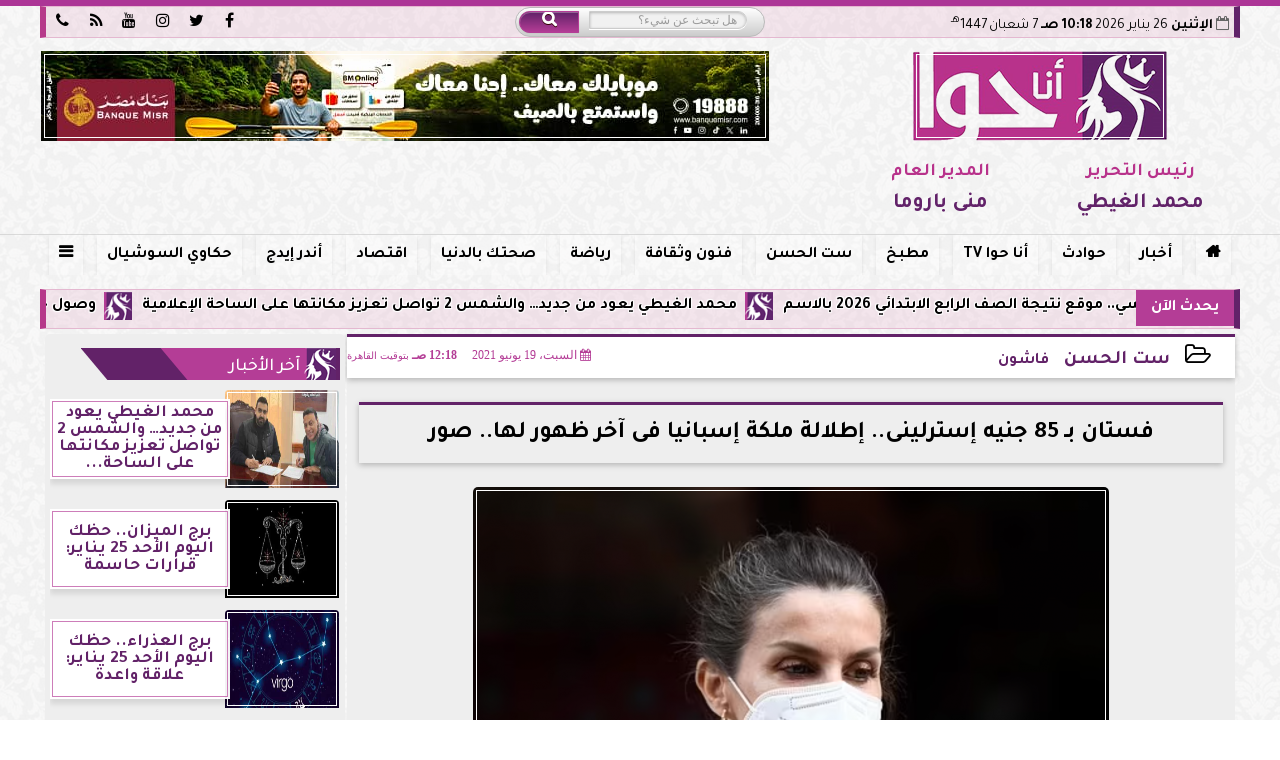

--- FILE ---
content_type: text/html; charset=UTF-8
request_url: https://www.anahwa.com/250134
body_size: 34238
content:
<!DOCTYPE html>
<html dir="rtl" lang="ar" prefix="og: http://ogp.me/ns#">
<head>
	<meta name="viewport" content="width=device-width,minimum-scale=1,initial-scale=1"/>
	<meta http-equiv="content-type" content="text/html; charset=UTF-8" charset="utf-8">
	<meta http-equiv="X-UA-Compatible" content="IE=edge,chrome=1"/>
	<meta name="robots" content="INDEX, FOLLOW"/>
	<meta name="googlebot" content="INDEX, FOLLOW"/>
	<title>فستان بـ 85 جنيه إسترلينى.. إطلالة ملكة إسبانيا فى آخر ظهور لها.. صور | ست الحسن | أنا حوا</title>
	<meta name="description" itemprop="description" content="أعادت الملكة الإسبانية ليتيزيا تدوير فستان رقيق بقيمة 85 جنيه إسترلينى عندما انضمت الملكة البالغة من العمر 48 عام ا إلى السيدة الأولى في كوريا الجنوب" />
	<meta name="keywords" content="انا حوا,ملكه اسبانيا,الملكه ليتيزيا,الملك فيليب السادس,رئيس كوريا الجنوبيه,مون جايا ان">
	<meta name="twitter:card" content="summary_large_image"></meta>
	<meta name="twitter:title" property="og:title" itemprop="name" content="فستان بـ 85 جنيه إسترلينى.. إطلالة ملكة إسبانيا فى آخر ظهور لها.. صور | ست الحسن | أنا حوا"/>
	<meta name="twitter:description" property="og:description" content=" أعادت الملكة الإسبانية ليتيزيا تدوير فستان رقيق بقيمة 85 جنيه إسترلينى عندما انضمت الملكة البالغة من العمر 48 عام ا إلى السيدة الأولى في كوريا الجنوب"/>
	<meta property="og:image" name="twitter:image" itemprop="image" content="https://www.anahwa.com/img/21/06/19/250134_W.jpg"/>
	<meta property="og:image:secure_url" content="https://www.anahwa.com/img/21/06/19/250134_W.jpg" />
	<meta property="og:image:width" content="512" />
	<meta property="og:image:height" content="512" />
	<meta name="twitter:image:alt" property="og:image:alt" content="أنا حوا" />
	<meta name="twitter:domain" content="anahwa.com"/>
	<meta name="twitter:site" content="@anahwaweb"/>
	<meta name="twitter:creator" content="@anahwaweb"></meta>
	<meta name="theme-color" content="#b43d96" />
	<meta property="og:type" content="article"/>
	<meta property="og:locale" content="ar_AR"/>
	<meta property="fb:app_id" content="260210115851628" />
	<meta property="og:url" content="https://www.anahwa.com/250134" />
	<meta name="author" property="og:site_name" content="أنا حوا" />
	<meta property="article:published_time" content="2021-06-19T00:18:05+02:00"/>
	<script type="application/ld+json">
	{
	"@context": "https://schema.org",
	"@type": "WebPage",
	"name": "فستان بـ 85 جنيه إسترلينى.. إطلالة ملكة إسبانيا فى آخر ظهور لها.. صور | ست الحسن | أنا حوا",
	"description": " أعادت الملكة الإسبانية ليتيزيا تدوير فستان رقيق بقيمة 85 جنيه إسترلينى عندما انضمت الملكة البالغة من العمر 48 عام ا إلى السيدة الأولى في كوريا الجنوب",
	"publisher": {"@type":"Organization","name":"أنا حوا","logo":{"@type":"ImageObject","url":"https://www.anahwa.com/ix/GfX/logo.png"}},
	"identifier": "https://www.anahwa.com/250134",
	"url": "https://www.anahwa.com/250134"
	}
	</script>
	<script type="application/ld+json">
	{
	"@context": "http://schema.org",
	"@type": "NewsArticle",
	"mainEntityOfPage": "https://www.anahwa.com/250134",
	"headline": "فستان بـ 85 جنيه إسترلينى.. إطلالة ملكة إسبانيا فى آخر ظهور لها.. صور | ست الحسن | أنا حوا",
	"datePublished": "2021-06-19T00:18:05+02:00",
	"dateModified": "2021-06-19T00:18:05+02:00",
	"description": " أعادت الملكة الإسبانية ليتيزيا تدوير فستان رقيق بقيمة 85 جنيه إسترلينى عندما انضمت الملكة البالغة من العمر 48 عام ا إلى السيدة الأولى في كوريا الجنوب",
	"author": {"@type": "Person", "name": "أنا حوا"},
	"publisher": {"@type": "Organization", "name": "أنا حوا", "logo": {"@type": "ImageObject", "url": "https://www.anahwa.com/ix/GfX/logo.png", "width": 100, "height": 60}},
	"image": {"@type": "ImageObject", "url": "https://www.anahwa.com/img/21/06/19/250134_W.jpg", "height": 800, "width": 450}
	}
	</script>
	<script type="application/ld+json">
	{
	"@context": "https://schema.org",
	"@type": "Organization",
	"url": "https://www.anahwa.com",
	"name": "أنا حوا",
	"logo": "https://www.anahwa.com/ix/GfX/logo.png",
	"description": "<b>أنا حوا</b> منصة صحفية إلكترونيه هدفها وصول الخبر والمعلومات بمصداقية تامة وسرعة ومهنية. هدفنا أن نحيط حواء بكل ما يحدث فى العالم وكل ما يهم حياتها بالتفصيل من أجل أن تشرق وتزداد جمالاً وتشغل المكانة التى تستحقها كأنثى وكإنسان يضيف للحياة بل هى أصل الحياة. ومن أجل آدم يعلم يقيناً أنه يكون أسعد وأفضل بالتكامل معها وليس التأخر أو التناقض. نحن موقع من أجل حواء وآدم من أجل الإنسان الناطق بالعربية فى كل مكان.",
	"sameAs": [
	"https://www.facebook.com/anahwaofficial",
	"https://twitter.com/anahwaweb",
	"https://www.youtube.com/channel/UC84YLLRuwkKpK6bkAtVN0Jw",
	"https://www.instagram.com/anahwa_platform/"
	]
	}
	</script>
	<link rel="dns-prefetch" href="//connect.facebook.net"/>
	<link rel="shortcut icon" type="image/x-icon" href="favicon.ico"/>
	<link rel="canonical" href="https://www.anahwa.com/250134" />
	<style>@font-face {font-family:'Tajawal'; font-style:normal; font-weight:400; font-display:swap; src:url('/font/tajawal/Iura6YBj_oCad4k1nzSBDZxLhLFw4Q.woff') format('woff'); unicode-range:U+0600-06FF, U+200C-200E, U+2010-2011, U+204F, U+2E41, U+FB50-FDFF, U+FE80-FEFC;}@font-face {font-family:'Tajawal'; font-style:normal; font-weight:400; font-display:swap; src:url('/font/tajawal/Iura6YBj_oCad4k1nzGBDZxLhLE.woff') format('woff'); unicode-range:U+0000-00FF, U+0131, U+0152-0153, U+02BB-02BC, U+02C6, U+02DA, U+02DC, U+2000-206F, U+2074, U+20AC, U+2122, U+2191, U+2193, U+2212, U+2215, U+FEFF, U+FFFD;}@font-face {font-family:'Tajawal'; font-style:normal; font-weight:500; font-display:swap; src:url('/font/tajawal/Iurf6YBj_oCad4k1l8KiHrRpj5tK6GwN9w.woff') format('woff'); unicode-range:U+0600-06FF, U+200C-200E, U+2010-2011, U+204F, U+2E41, U+FB50-FDFF, U+FE80-FEFC;}@font-face {font-family:'Tajawal'; font-style:normal; font-weight:500; font-display:swap; src:url('/font/tajawal/Iurf6YBj_oCad4k1l8KiHrFpj5tK6Gw.woff') format('woff'); unicode-range:U+0000-00FF, U+0131, U+0152-0153, U+02BB-02BC, U+02C6, U+02DA, U+02DC, U+2000-206F, U+2074, U+20AC, U+2122, U+2191, U+2193, U+2212, U+2215, U+FEFF, U+FFFD;}@font-face {font-family:'Tajawal'; font-style:normal; font-weight:700; font-display:swap; src:url('/font/tajawal/Iurf6YBj_oCad4k1l4qkHrRpj5tK6GwN9w.woff') format('woff'); unicode-range:U+0600-06FF, U+200C-200E, U+2010-2011, U+204F, U+2E41, U+FB50-FDFF, U+FE80-FEFC;}@font-face {font-family:'Tajawal'; font-style:normal; font-weight:700; font-display:swap; src:url('/font/tajawal/Iurf6YBj_oCad4k1l4qkHrFpj5tK6Gw.woff') format('woff');unicode-range:U+0000-00FF, U+0131, U+0152-0153, U+02BB-02BC, U+02C6, U+02DA, U+02DC, U+2000-206F, U+2074, U+20AC, U+2122, U+2191, U+2193, U+2212, U+2215, U+FEFF, U+FFFD;}@font-face{font-family:'FontAwesome';src:url('/font/fontawesome-webfont.eot?v=4.7.0');src:url('/font/fontawesome-webfont.eot?#iefix&v=4.7.0') format('embedded-opentype'),url('/font/fontawesome-webfont.woff2?v=4.7.0') format('woff2'),url('/font/fontawesome-webfont.woff?v=4.7.0') format('woff'),url('/font/fontawesome-webfont.ttf?v=4.7.0') format('truetype'),url('/font/fontawesome-webfont.svg?v=4.7.0#fontawesomeregular') format('svg');font-weight:normal;font-style:normal; font-display:swap;}.fa{display:inline-block;font:normal normal normal 14px/1 FontAwesome;font-size:inherit;text-rendering:auto;-webkit-font-smoothing:antialiased;-moz-osx-font-smoothing:grayscale}.fa-facebook-square:before{content:'\f082'}.fa-facebook:before{content:'\f09a'}.fa-twitter-square:before{content:'\f081'}.fa-twitter:before{content:'\f099'}.fa-youtube-square:before{content:'\f166'}.fa-youtube:before{content:'\f167'}.fa-google-plus-square:before{content:'\f0d4'}.fa-google-plus:before{content:'\f0d5'}.fa-rss-square:before{content:'\f143'}.fa-rss:before{content:'\f09e'}.fa-instagram:before{content:'\f16d'}.fa-tags:before{content:'\f02c';}.fa-calendar:before{content:'\f073';}.fa-calendar-o:before{content:'\f133';}.fa-clock:before{content:'\f017';}.fa-folder-open-o:before{content:'\f115';}.fa-print:before{content:'\f02f';}.fa-edit:before{content:'\f044';}.fa-external-link:before{content:'\f08e';}.fa-home:before {content:'\f015';}.fa-info-circle:before {content:'\f05a';}.fa-info:before {content:'\f129';}.fa-phone-square:before {content:'\f098';}.fa-phone:before {content:'\f095';}.fa-envelope-o:before {content:'\f003';}.fa-whatsapp:before {content:'\f232';}.fa-share-alt-square:before {content:'\f1e1';}.fa-share-alt:before {content:'\f1e0';} .fa-bars:before{content:'\f0c9';}.fa-bullhorn:before{content:'\f0a1';} .fa-search:before{content:'\f002';}.fa-map-marker:before{content:'\f041';}.fa-black-tie:before{content:'\f27e';}.fa-linkedin-square:before{content:'\f08c';}.fa-telegram:before{content:'\f2c6';}.fa-link:before{content:'\f0c1';}.fa-wikipedia-w:before{content:'\f266';}.fa-soundcloud:before{content:'\f1be';}.fa-language:before{content:'\f1ab';}.fa-spinner:before{content:'\f110';}.fa-newspaper-o:before{content:'\f1ea';}.fa-play:before{content:'\f04b';}.fa-camera:before{content:'\f030';}.fa-user-circle-o:before{content:'\f2be';}.fa-plus:before {content:'\f067';}.fa-minus:before {content:'\f068';}.fa-times:before {content:'\f00d';}.fa-television:before {content:'\f26c';}.fa-volume-up:before{content:'\f028';}.fa-file-audio-o:before{content:'\f1c7';}.fa-download:before{content:'\f019';}.fa-commenting:before{content:'\f27a';}.fa-commenting-o:before{content:'\f27b';}.fa-file-pdf-o:before{content:'\f1c1';}.fa-file-text:before{content:'\f15c';}.fa-file-text-o:before{content:'\f0f6';}.fa-check-square-o:before{content:'\f046';}.fa-chevron-circle-up:before{content:'\f139';}.fa-chevron-circle-down:before{content:'\f13a';}.fa-chevron-circle-right:before{content:'\f138';}.fa-chevron-circle-left:before{content:'\f137';}.fa-mobile:before{content:'\f10b';}.fa-2x {font-size:2em;}.fa-fw {width:1.29em; text-align:center;}.fa-flip-horizontal {-ms-filter:'progid:DXImageTransform.Microsoft.BasicImage(rotation=0, mirror=1)'; -webkit-transform:scale(-1, 1); -ms-transform:scale(-1, 1); transform:scale(-1, 1);}.fa-spin {-webkit-animation:fa-spin 2s infinite linear; animation:fa-spin 2s infinite linear;} .fa-pulse {-webkit-animation:fa-spin 1s infinite steps(8); animation:fa-spin 1s infinite steps(8);} .fa-spin-hover:hover {-webkit-animation:fa-spin 1s infinite linear; animation:fa-spin 1s infinite linear;}@-webkit-keyframes fa-spin {0% {-webkit-transform:rotate(0deg); transform:rotate(0deg);} 100% { -webkit-transform:rotate(359deg); transform:rotate(359deg);}}@keyframes fa-spin {0% {-webkit-transform:rotate(0deg); transform:rotate(0deg);} 100% {-webkit-transform:rotate(359deg); transform:rotate(359deg);}} article {}article h1 {font:bold 1.5em/1.5em Tajawal, Traditional Arabic; margin:1em 0.5em; padding:0 0.5em; text-align:center;}article h2 {font:bold 1.25em/1.25em Tajawal, Traditional Arabic; margin:0.5em; padding:0 0.5em;}article h3 {font:bold 0.85em/1em Tajawal, Traditional Arabic; margin:1em; padding:0 1.0em;}article h3.article {float:right;} article h3.article img {width:125px;}article h1.title {clear:both;}article p {text-indent:0.5em;}article a {font-weight:bold; border-bottom:1px dotted #eeeeee;}article a:hover {border-color:#bbbbbb;}article iframe {width:100%; max-width:100%; margin:0 auto !important;}article time {font:normal 12px/12px tahoma;}article time.meta {color:transparent; position:absolute;}article ul {margin:0.5em 1em; padding:0.5em 1em; list-style:circle;}article .artinfo {display:block; border:1px solid #EEEEEE; border-width:1px 0px; padding:3px 0px; font:normal 12px tahoma; overflow:hidden;}article .artinfo i.fa {padding:0px 10px;}article .artinfo time {display:block; padding:10px 0px 5px; color:#333333; }article .artinfo b.cat a {color:#BB0000; font:normal 12px tahoma;}article .artinfo.tags a {font:normal 12px/20px tahoma; color:#555555; text-decoration:none; display:inline-block; text-decoration:none; padding:3px 8px; border:1px solid #DEDEDE; -webkit-border-radius:3px; -moz-border-radius:3px; border-radius:3px; cursor:pointer; border-color:#dedede #d8d8d8 #d3d3d3; text-shadow:0 1px 0 #fff; -webkit-box-shadow:0 1px 1px #eaeaea, inset 0 1px 0 #fbfbfb; -moz-box-shadow:0 1px 1px #eaeaea, inset 0 1px 0 #fbfbfb; box-shadow:0 1px 1px #eaeaea, inset 0 1px 0 #fbfbfb; -webkit-transition:all ease-in-out 0.2s; -moz-transition:all ease-in-out 0.5s; -o-transition:all ease-in-out 0.5s; transition:all ease-in-out 0.5s; background:#ffffff; background:-moz-linear-gradient(top, #ffffff 0%, #f6f6f6 47%, #ededed 100%); background:-webkit-gradient(linear, left top, left bottom, color-stop(0%,#ffffff), color-stop(47%,#f6f6f6), color-stop(100%,#ededed)); background:-webkit-linear-gradient(top, #ffffff 0%,#f6f6f6 47%,#ededed 100%); background:-o-linear-gradient(top, #ffffff 0%,#f6f6f6 47%,#ededed 100%); background:-ms-linear-gradient(top, #ffffff 0%,#f6f6f6 47%,#ededed 100%); background:linear-gradient(top, #ffffff 0%,#f6f6f6 47%,#ededed 100%);}article .artinfo.tags a:before {content:"\020 \020 \020 \0BB \020"; color:#666666;}article .artinfo .tsource a img {float:right;}article .HSource {margin:5px auto; padding:5px; text-align:center; background:-moz-linear-gradient(top,rgba(255,255,255,1) 0%, rgba(255,255,255,0) 100%); background:-webkit-linear-gradient(top,rgba(255,255,255,1) 0%,rgba(255,255,255,0) 100%); background:linear-gradient(to bottom,rgba(255,255,255,1) 0%,rgba(255,255,255,0) 100%); filter:progid:DXImageTransform.Microsoft.gradient( startColorstr='#ffffff', endColorstr='#00ffffff',GradientType=0 );}article .HSource a img {vertical-align:middle;}article .social {display:block; padding:2px 25px; text-align:left;}article .artiframe {margin:0 auto; text-align:center; max-width:700px;}article .artiframe iframe {margin:0 auto;}article .artiframe .twitter-video {margin:0 auto !important; text-align:center !important;}article > div {font-family:Arial; font-size:1.5em; line-height:1.5em; margin:0px; padding:0px;}article > div > p {margin:0.1em 0.5em; padding:0.1em 0.5em; text-align:justify;}article > div > p > img {display:block; margin:5px auto; max-width:100%;}article aside {display:block; margin:0px 10px; padding:5px 0px 0px; background:#F0F0F0; width:100%; text-align:center;}article aside h2 {color:#FFFFFF; background:#000000; margin:0px;}article figure {font-family:'Tajawal', Arial, sans-serif; text-align:center;}article figure figcaption {text-align:center; font:normal 12px tahoma;}article aside amp-img, article aside img {margin:0 auto; display:block; max-width:240px;}article amp-img, article img {max-width:100%;}article address {margin:5px; padding:5px; display:inline-block;}article bdi {font-style:normal; font-weight:bold;}article .content_336x280_ad {display:block; margin:0 auto; width:336px; height:280px;}article .photoalbum {max-width:700px; margin:0px auto; border:5px solid #ffffff; background-color:#ffffff;}article .photoalbum .albthumbs {display:grid; grid-template-columns:repeat(5, 1fr); grid-gap:5px; margin:5px 0px 10px;}article .photoalbum .panel-main img, article .photoalbum .albthumbs img {width:100%; height:auto; margin:0 auto;}article .photoalbum .albthumbs img {width:auto !important; max-width:150px; max-height:75px; cursor:pointer;}article .pdf {margin:1em auto; padding:1em; width:75%; text-align:center; box-shadow:0px 0px 10px rgba(0,0,0,0.5);}article ins.adsbygoogle {max-width:100%;}article #topic_content .topic_inlink {display:none; border:2px solid #b43d96; border-width:2px 0px; margin:5px auto; padding:2px 5px;}article #topic_content .topic_inlink h4 {margin:0; padding:0; font:normal 12px/16px tahoma; text-align:center;}article #topic_content .topic_inlink ul {list-style-type:none; margin:0px; padding:0px;}article #topic_content .topic_inlink ul li {display:none;}article #topic_content .topic_inlink ul li:first-child {display:block;}article #topic_content .topic_inlink ul li a {display:block; overflow:hidden;}article #topic_content .topic_inlink ul li a img {width:90px; float:right;}article #topic_content blockquote {background:#f9f9f9; border-right:10px solid #ccc; margin:0.5em 10px; padding:0.5em 10px; quotes:"“" "”" "‘" "’";}article #topic_content blockquote:before {color:#ccc; content:open-quote; font-size:4em; line-height:0.1em; margin-left:0.25em; vertical-align:-0.4em;}article #topic_content blockquote:after {color:#ccc; content:close-quote; font-size:4em; line-height:0.1em; margin-right:0.25em; vertical-align:-0.4em;}article #topic_content blockquote p {margin:0.25em;}article .infoline {width:100%; background:#ffffff; margin:0px 0px 20px 0px; border-top:3px solid #CC0000; box-shadow:0px 2px 6px rgba(0,0,0,0.25);}article .infoline b {display:inline-block; padding-right:1em;}article .infoline b label {cursor:pointer;}article .infoline b a {border:none; background:transparent url(ix/GfX/icn.png) no-repeat center right; padding-right:40px; font:bold 0.8em/1em Tajawal;}article .banner .w320, article .banner .w320 iframe {border:none; padding:0px; margin:0px auto; width:320px !important;}article .banner .w336, article .banner .w336 iframe {border:none; padding:0px; margin:0px auto; width:336px !important;}.fb_iframe_widget_fluid_desktop iframe {width:100% !important;}.inarticle {overflow:hidden;}.inarticle a {display:inline-block; margin:0 auto 10px; text-align:center;}twitter-widget {margin:0 auto;}@keyframes fadeIn { to { opacity:1;}}article .photoalbum .fade-in { opacity:0; animation:fadeIn 0.5s ease-in 1 forwards;}.fixed-height-container {position:relative; width:100%; height:300px;}amp-img.contain img {object-fit:contain;}.closelightbox {font:bold 2em/1em Traditional Arabic; margin:5px; padding:5px; z-index:999; overflow:hidden; position:absolute; cursor:pointer;}section {}section h2, section h4 {font:bold 1.0em/2em Tajawal; margin:2px 0px; padding:0 15px; clear:both; background:#F9F9F9; color:#000000; text-shadow:0px 0px 0px #FFFFFF; border:1px solid #333333; border-width:0px 10px 1px 0px;}section h3 {font:bold 1.0em/2em 'Traditional Arabic'; margin:2px 0px; padding:0 15px; clear:both; background:#EEEEEE; color:#000000; text-shadow:0px 0px 0px #FFFFFF; border:1px solid #333333; border-width:0px 10px 1px 0px;}section.related {overflow:hidden;}section.related ul {margin:0px 5px; padding:0px 5px;}section.related ul li {overflow:hidden;}section.related ul li a {display:block; font:bold 0.8em/1.75em Tajawal; overflow:hidden; -moz-transition:all 0.3s ease-in; -webkit-transition:all 0.3s ease-in; transition:all 0.3s ease-in;}section.related ul li a img {float:right; margin:1px; padding:1px; width:120px; height:65px; border:1px solid #333333; -moz-transition:all 0.3s ease-in; -webkit-transition:all 0.3s ease-in; transition:all 0.3s ease-in;}section ol {margin:0px 5px; padding:0px 5px;}section ol li {overflow:hidden;}section ol li a {display:block; font:bold 0.95em/1.40em 'Arial'; overflow:hidden; -moz-transition:all 0.3s ease-in; -webkit-transition:all 0.3s ease-in; transition:all 0.3s ease-in;}section ol li a:hover {background:#EEEEEE;}section ol li a img {float:right; margin:1px; padding:1px; width:120px; height:65px; border:1px solid #333333; -moz-transition:all 0.3s ease-in; -webkit-transition:all 0.3s ease-in; transition:all 0.3s ease-in;}section ol li a:hover img {background:#EEEEEE;}article div.sharetable {direction:ltr; display:table; width:100%; table-layout:fixed; margin:0px; padding:0px; max-height:48px; overflow:hidden;}article div.sharetable > a {display:table-cell; width:2%; color:#ffffff; text-align:center; border:1px solid #ffffff; border-width:0px 1px; overflow:hidden;}article div.sharetable > a:hover {opacity:0.5;}article div.sharetable > a.fb {background-color:#3b5999;}article div.sharetable > a.tw {background-color:#00aced;}article div.sharetable > a.gp {background-color:#d34836;}article div.sharetable > a.em {background-color:#eeeeee;}article div.sharetable > a.wt {background-color:#57c93e;}article div.sharetable > a.pn {background-color:#cb2027;}article div.sharetable > a.pr {background-color:#666666;}article div.sharetable > a i.fa {}div.MobileShareBar {margin:5px 0px; max-width:100%; overflow:hidden;}div.MobileShareBar ul {margin:0px; padding:0px;}div.MobileShareBar ul li {display:block; margin:0px; padding:0px; border:none; float:right; list-style-type:none; padding-right:1%; text-align:center;}div.MobileShareBar ul li.tw {}div.MobileShareBar ul li.fb {}div.MobileShareBar ul li.gp {}div.MobileShareBar ul li iframe {float:right; z-index:1;}div.MobileShareBar ul li:hover iframe {float:right; z-index:1;}div.MobileShareBar ul li div {margin:0px; padding:0px; line-height:0px; right:5px; overflow:hidden;}ul.keys {}ul.keys li {line-height:1.5em;}ul.keys li a {text-align:center; font:normal 0.75em/1em Tajawal; border-bottom:1px solid #b43d96;}ul.keys li a:hover {color:#b43d96;}ul.keys li a b {display:block; background:#b43d96; color:#FFFFFF; padding:0.5em 1em; font-size:0.75em; line-height:1.0em;}ul.keys li a:hover b {}article .keyarticles {background:#EEEEEE; border:1px solid #CCCCCC; box-shadow:1px 1px 1px #CCCCCC;}article .keyarticles h4 {margin:10px 0px 0px; padding:0px; font:bold 0.75em/1.5em Tajawal; background:#CCCCCC; border:1px solid #BBBBBB; border-width:1px 0px;}article .keyarticles ul {margin:0px; list-style:none;}article .keyarticles ul li {margin-bottom:5px; font:normal 0.65em/1.25em Tajawal; overflow:hidden;}article .keyarticles ul li:nth-child(n+4) {display:none;}article .keyarticles ul li a {}article .keyarticles ul li a img {width:80px; height:60px !important; float:right; padding-left:1em;}@media (min-width:478px) {article .artinfo time {padding:0px 20px; float:left;}article aside {width:300px; float:left;}}@media (min-width:730px) {article .content_336x280_ad {margin:30px 10px 0px 0px; float:left;}ul.keys li a b {display:inline-block;}section.related ul li {width:49%; float:right;}section ol li {width:49%; float:right;}section ol li:nth-child(even) {float:left;}.inarticle a img {max-width:100%;}.inarticle a:nth-child(odd) {float:right;}.inarticle a:nth-child(even) {float:left;}}  :root {--COLOR1:#b43d96;}* {box-sizing:border-box; -moz-box-sizing:border-box; -webkit-box-sizing:border-box;} html {scroll-behavior:smooth;} ::-webkit-scrollbar {width:16px;} ::-webkit-scrollbar-track {background:#f1f1f1; -webkit-box-shadow:inset 0 0 6px rgba(0,0,0,0.3);} ::-webkit-scrollbar-thumb {background:#b43d96; outline:1px solid slategrey; } ::-webkit-scrollbar-thumb:hover {background:#612268; border-radius:6px; } body {margin:0 auto; cursor:default;} a {text-decoration:none; color:#000000;} ul {margin:0px; padding:0px; list-style:none;} h1, h2, h3, h4, h5, h6, select, label {font-family:'Tajawal', Arial, sans-serif;} figcaption, figure, main {display:block;} dfn {display:none;} fieldset {border:none;} ins.adsbygoogle[data-ad-status='unfilled'] {display:none !important;} .clear {clear:both;} .rtl {direction:rtl;} .ltr {direction:ltr;} .left {text-align:right;} .right {text-align:right;} .center {text-align:center;} .relative {position:relative;} .absolute {position:absolute;} .fixed {position:fixed;} .floatR {float:right;} .floatL {float:left;} .floatN {float:none;} .displayblock {display:block;} .th000 {max-width:1030px; margin:0 auto;} .th012 {max-width:1200px; margin:0 auto;} .th00 {max-width:100%; margin:0 auto;}.clr {color:#b43d96;} .xsel {-webkit-touch-callout:none; -webkit-user-select:none; -khtml-user-select:none; -moz-user-select:none; -ms-user-select:none; user-select:none;} .m0 {margin:0px;} .mbot10 {margin-bottom:10px;} .mtop5 {margin-top:5px;} .mtop10 {margin-top:10px;} .mb4 {margin-bottom:2rem;} .m0a {margin:0 auto;} .m0i {margin:0px !important;} .p0i {padding:0px !important;} .ptop20 {padding-top:20px;} .mbot10i {margin-bottom:10px !important;}.left-0 {left:0;} .right-0 {right:0;} .bottom-0 {bottom:0;} .top-0 {top:0;}.hidden {display:none;} .hiddeni {display:none !important;} .showLG {display:none;} .showSM {display:block;} .banner {direction:ltr; margin:0 auto; text-align:center; overflow:hidden; font-size:1em; line-height:1em; width:100%; } .banner a {display:block; line-height:0%;} .banner a img {max-width:100%;} .banner div {margin:0 auto;} .banner iframe {width:auto;} .lineheight3 {line-height:3em;}.line-height-1{line-height:1rem}.line-height-2{line-height:1.125rem}.line-height-3{line-height:1.5rem}.line-height-4{line-height:2rem} .YR {opacity:0;} .animate {moz-transition:all 0.5s; -webkit-transition:all 0.5s; transition:all 0.5s; -webkit-transition:all 0.5s ease-in-out; -o-transition:all 0.5s ease-in-out; -ms-transition:all 0.5s ease-in-out; transition:all 0.5s ease-in-out;} .blink_me {animation:blinker 1s linear infinite;} @keyframes blinker {50% {opacity:0;}} .WAITcss {visibility:hidden; animation:waitcss 0s 2s forwards;} .WAITcss0 {visibility:hidden; animation:waitcss 0s 0s forwards;} .WAIT3 {-webkit-animation:WAIT3 3s forwards; -moz-animation:WAIT3 3s forwards; -o-animation:WAIT3 3s forwards; animation:WAIT3 3s forwards;} @keyframes waitcss {to {visibility:visible; } } @-webkit-keyframes WAIT3 {0% {opacity:0; } 100% {opacity:1; }} @-moz-keyframes WAIT3 {0% {opacity:0; } 100% {opacity:1; }} @-o-keyframes WAIT3 {0% {opacity:0; } 100% {opacity:1; }} @keyframes WAIT3 {0% {opacity:0; } 100% {opacity:1; }} .dark-mode {background-color:#18212b; color:white;} header, footer, #site {margin:0 auto; clear:both;} header, footer {font-family:'Tajawal', Arial, sans-serif;} header #HLvA, header #HLvB, header #HLvC, header #HLvD {clear:both;} header #HLvA #HLvAL {margin:0 auto; width:200px; height:36px;} header #HLvA #HLvAR {width:100%; height:36px; text-align:center;} header #HLvB #HLvBR {text-align:center;} header #HLvD {margin:5px auto; height:32px; -webkit-border-radius:5px; -moz-border-radius:5px; border-radius:5px; overflow:hidden;} footer #FLvA, footer #FLvB, footer #FLvC {clear:both; overflow:hidden;} footer #FLvB #FLvBR {text-align:center;} footer #FLvC {text-align:center; color:#FFFFFF;} #HDFix {position:fixed; top:-1px; width:100%; z-index:9; height:32px; background:#b43d96;} #HDFix h5 {margin:0 auto; text-align:center;} #HDFix > h5 > label {float:right; color:#FFFFFF; background:#b43d96; z-index:999; display:block; position:relative; width:32px; height:32px; top:0; left:0; cursor:pointer; -moz-transition:all 0.3s ease-in; -webkit-transition:all 0.3s ease-in; transition:all 0.3s ease-in;} #HDFix > h5 > label:hover, #HDFix > h5 > label:active {-webkit-transform:scaleX(-1); transform:scaleX(-1);} #HDFix > h5 > label.fetch {float:left;} #HDFix h5 a img {max-height:32px;} .mobilesidemenu {width:0; float:right;} .mobilesidemenu, .mobilesidemenu * {-moz-box-sizing:border-box; box-sizing:border-box;} .mobilesidemenu input[type="checkbox"] {position:absolute; left:0; top:0; visibility:hidden;} .mobilesidemenu nav {margin:0; padding:5px; position:fixed; border-right:1px solid gray; font:bold 14px Verdana; width:280px; height:100%; opacity:0.25; left:-280px; top:0; z-index:10000; -webkit-transform:translate3d(0, 0, 0); transform:translate3d(0, 0, 0); -webkit-transition:all 750ms cubic-bezier(0.68, -0.55, 0.265, 1.55); transition:all 750ms cubic-bezier(0.68, -0.55, 0.265, 1.55);; background:#FFFFFF;} .mobilesidemenu nav li h1, .mobilesidemenu nav li h3 {margin:0px; padding:0px; font-size:1em;} .mobilesidemenu ul {list-style:none; margin:0; padding:0; width:100%; height:100%; overflow-y:scroll;} .mobilesidemenu ul::-webkit-scrollbar {width:0px; background:transparent;} .mobilesidemenu ul::-webkit-scrollbar-thumb {background:#FF0000;} .mobilesidemenu li {} .mobilesidemenu li a, .mobilesidemenu li form {display:block; text-decoration:none; font-size:1.4em; border-left:8px solid gray; border-bottom:1px solid #c1c1c1; color:#3b3b3b; margin:0; padding:12px;} .mobilesidemenu li a:hover {background:black; color:white;} .mobilesidemenu li form {margin:0px; padding:2px 0px 6px; text-align:center;} .mobilesidemenu li form input[type="text"] {width:70%; padding:4px; font:normal 12px "Tahoma, FontAwesome";} .mobilesidemenu ul li:first-child a {text-align:center} .mobilesidemenu ul li:first-child a img {max-height:32px; max-width:100px;} .mobilesidemenu ul li.SocialNetworks {text-align:center;} .mobilesidemenu ul li.SocialNetworks a {display:inline-block; border:none; padding:2px 10px;} .mobilesidemenu nav label {cursor:pointer; position:absolute; text-transform:lowercase; right:0; top:0; -moz-border-radius:0 0 0 40px; -webkit-border-radius:0 0 0 40px; border-radius:0 0 0 40px; width:40px; height:30px; background:black; box-shadow:0 0 5px gray; text-align:center;} .mobilesidemenu nav label::after {content:"x"; color:white; display:block; font-size:16px; margin-top:2px; margin-left:6px; -moz-transition:all 0.3s ease-in; -webkit-transition:all 0.3s ease-in; transition:all 0.3s ease-in;} .mobilesidemenu .overlay {position:fixed; width:100%; height:100%; left:0; top:0; opacity:.6; background:black; z-index:1001; visibility:hidden;} .mobilesidemenu .overlay label {width:100%; height:100%; position:absolute;} .mobilesidemenu nav label:hover::after {-moz-transform:rotatey(180deg); -ms-transform:rotatey(180deg); -webkit-transform:rotatey(180deg); transform:rotatey(180deg);} .mobilesidemenu input[type="checkbox"]:checked ~ label {border-color:transparent;} .mobilesidemenu input[type="checkbox"]:checked ~ label::before {transform:rotate(-45deg);} .mobilesidemenu input[type="checkbox"]:checked ~ label::after {transform:rotate(45deg);} .mobilesidemenu input[type="checkbox"]:checked ~ nav {left:0; opacity:1;} .mobilesidemenu input[type="checkbox"]:checked ~ div.overlay {visibility:visible;} .button {background-color:#b43d96; border:none; color:white; padding:15px 32px; text-align:center; text-decoration:none; display:inline-block; font-size:16px; margin:4px 2px; cursor:pointer;} .animax {-webkit-animation-duration:1s; animation-duration:1s; -webkit-animation-fill-mode:both; animation-fill-mode:both;} .salaty {text-align:center; font:normal 12px/16px tahoma;} .salaty .select select {margin:0 auto; width:90%; text-align:center; text-align-last:center; font:normal 12px/16px tahoma; background-color:#b43d96; color:#FFFFFF;} .salaty .select option {text-align:center;} .salaty fieldset {margin:0 auto; width:200px;} .salaty fieldset > div {margin:-2em 0 0 0;} .salaty fieldset div {border:1px solid transparent;} .salaty fieldset div.now {border-color:#b43d96;} .salaty fieldset legend {display:block; width:100%; max-width:160px; font:bold 1em/2em Tajawal; background:#b43d96; color:#fff; margin:0 auto; text-align:center; transform-origin:100% 0%; transform:rotate(-90deg); } .salaty fieldset legend img {transform:rotate(90deg);} .salaty fieldset b, .salaty fieldset code {width:70px; display:inline-block;} .salaty fieldset b {text-align:left; line-height:2em;} .salaty fieldset code {text-align:center;} table {border-collapse:collapse; width:90%; margin:0 auto;} table td, table th {border:1px solid #ddd; padding:8px;} table tr:nth-child(even){background-color:#f2f2f2;} table tr:hover {background-color:#ddd;} table th {padding-top:12px; padding-bottom:12px; text-align:center; background-color:#b43d96CC; color:white;} div.services table {border-collapse:collapse; width:100%;} div.services table caption {font:bold 12px tahoma; background-color:#f9f9f9;} div.services table tr:nth-child(even) {background-color:#f9f9f9;} div.services table th {background-color:#b43d96; color:white;} div.services table td {font:normal 12px/12px tahoma;} #WebSitePoll, #WebSitePoll a {font:normal 1em/2em Tajawal;} .Poll {margin-bottom:1em;} .Poll h2, .Poll h3 {margin:0px; padding:0px; font:bold 1.25em/2em Tajawal;} .Poll ul {padding:0;} .Poll ul li {margin:0; padding:0; font:normal 14px tahoma; text-shadow:0px 1px 1px #999999; list-style-type:none; height:auto !important; width:100% !important;} .Poll ul li:hover {background:#FAFAFA;} .Poll ul li div.bar{background-color:#F4F4F4; border:1px dashed #F1F1F1; -webkit-border-radius:10px; -moz-border-radius:10px; border-radius:10px;} .Poll ul li span {font:normal 12px tahoma; float:left;} .Poll ul li hr {margin:0; padding:0; color:#a00; background-color:#a00; height:12px; border:0; box-shadow:1px 1px 1px #AAAAAA; -webkit-border-radius:10px; -moz-border-radius:10px; border-radius:10px;} .Poll ul li.selected hr {color:#c00; background-color:#c00; box-shadow:1px 1px 1px #333333;} .Poll input[type="radio"] {display:none;} .Poll label {display:block; cursor:pointer; padding:0.25em 1em; font:normal 1em/2em Tajawal; -webkit-transition-duration:0.5s; -moz-transition-duration:0.5s; -o-transition-duration:0.5s; transition-duration:0.5s;} .Poll input[type="radio"]:checked + label {background-color:#00CC00; -webkit-border-radius:5px; -moz-border-radius:5px; border-radius:5px;} .Poll button {margin:0px auto; padding:0px; display:block; font:bold 1.25em/2em Arial; position:relative; background-color:#4CAF50; border:none; color:#FFFFFF; width:200px; text-align:center; -webkit-transition-duration:0.4s; transition-duration:0.4s; text-decoration:none; overflow:hidden; cursor:pointer;} .Poll button:after {content:""; background:#f1f1f1; display:block; position:absolute; padding-top:300%; padding-left:350%; margin-left:-20px !important; margin-top:-120%; opacity:0; transition:all 0.8s;} .Poll button:active:after {padding:0; margin:0; opacity:1; transition:0s;} .webform {margin:10px 5px; background:#F9F9F9; padding:10px 5px; box-shadow:0 0 20px 0 rgba(0, 0, 0, 0.2), 0 5px 5px 0 rgba(0, 0, 0, 0.24); font-size:1em;} .webform form {margin:10px auto;} .webform form input[type="text"], .webform form input[type="email"], .webform form input[type="tel"], .webform form input[type="url"], .webform form textarea, .webform form button[type="submit"] {font:normal 1em/1em Tajawal;} .webform form fieldset {text-align:center; border:medium none !important; margin:0px auto; padding:0; width:90%;} .webform form input[type="text"], .webform form input[type="email"], .webform form input[type="tel"], .webform form input[type="url"], .webform form textarea {margin:0 auto; width:90%; border:1px solid #ccc; background:#FFF; margin:0 0 5px; padding:10px;} .webform form input[type="text"]:hover, .webform form input[type="email"]:hover, .webform form input[type="tel"]:hover, .webform form input[type="url"]:hover, .webform form textarea:hover {-webkit-transition:border-color 0.3s ease-in-out; -moz-transition:border-color 0.3s ease-in-out; transition:border-color 0.3s ease-in-out; border:1px solid #aaa;} .webform form textarea {height:100px; max-width:100%; resize:none;} .webform form button[type="submit"] {cursor:pointer; width:20%; border:none; background:#b43d96; color:#FFF; margin:0px; padding:10px 20px; font-size:1.5em; -webkit-transition:background 0.3s ease-in-out; -moz-transition:background 0.3s ease-in-out; transition:background-color 0.3s ease-in-out;} .webform form button[type="submit"]:hover {background:#612268;} .webform form button[type="submit"]:active {box-shadow:inset 0 1px 3px rgba(0, 0, 0, 0.5);} .webform form input:focus, .webform form textarea:focus {outline:0; border:1px solid #aaa;} .webform form input.email {position:fixed; left:-9000px;} .pagination {direction:rtl; display:inline-block;} .pagination a {color:black; float:right; padding:8px 16px; text-decoration:none; border:1px solid #ddd;} .pagination a.active {background-color:#b43d96; color:white; border:1px solid #b43d96;} .pagination a.nactive {color:#CCCCCC; border:1px solid #CCCCCC; cursor:not-allowed;} .pagination a:hover:not(.active) {background-color:#ddd;} .pagination a:first-child {border-top-right-radius:5px; border-bottom-right-radius:5px;} .pagination a:last-child {border-top-left-radius:5px; border-bottom-left-radius:5px;} .tocicn {clear:both; overflow:hidden;} .tocicn ul li {float:right;} .tocicn ul li a img {width:48px; height:48px;} .animated {-webkit-animation-duration:1s; animation-duration:1s; -webkit-animation-fill-mode:both; animation-fill-mode:both;} .animated.infinite {-webkit-animation-iteration-count:infinite; animation-iteration-count:infinite;} .animated.hinge {-webkit-animation-duration:2s; animation-duration:2s;} @-webkit-keyframes pulse {0% {-webkit-transform:scale3d(1, 1, 1); transform:scale3d(1, 1, 1); } 50% {-webkit-transform:scale3d(1.05, 1.05, 1.05); transform:scale3d(1.05, 1.05, 1.05); } 100% {-webkit-transform:scale3d(1, 1, 1); transform:scale3d(1, 1, 1); }} @keyframes pulse {0% {-webkit-transform:scale3d(1, 1, 1); transform:scale3d(1, 1, 1); } 50% {-webkit-transform:scale3d(1.05, 1.05, 1.05); transform:scale3d(1.05, 1.05, 1.05); } 100% {-webkit-transform:scale3d(1, 1, 1); transform:scale3d(1, 1, 1); }} .pulse {-webkit-animation-name:pulse; animation-name:pulse;} .w3-animate-fading{animation:fading 10s infinite}@keyframes fading{0%{opacity:0}50%{opacity:1}100%{opacity:0}} .w3-animate-opacity{animation:opac 0.8s}@keyframes opac{from{opacity:0} to{opacity:1}} .w3-animate-top{position:relative;animation:animatetop 0.4s}@keyframes animatetop{from{top:-300px;opacity:0} to{top:0;opacity:1}} .w3-animate-left{position:relative;animation:animateleft 0.4s}@keyframes animateleft{from{left:-300px;opacity:0} to{left:0;opacity:1}} .w3-animate-right{position:relative;animation:animateright 0.4s}@keyframes animateright{from{right:-300px;opacity:0} to{right:0;opacity:1}} .w3-animate-bottom{position:relative;animation:animatebottom 0.4s}@keyframes animatebottom{from{bottom:-300px;opacity:0} to{bottom:0;opacity:1}} .w3-animate-zoom {animation:animatezoom 0.6s}@keyframes animatezoom{from{transform:scale(0)} to{transform:scale(1)}} .w3-animate-input{transition:width 0.4s ease-in-out}.w3-animate-input:focus{width:100%!important} #Go2Top {position:fixed; z-index:9999; bottom:-96px; right:4px; border:none; outline:none; background-color:#b43d96; color:#FFFFFF; cursor:pointer; padding:15px; border-radius:10px; font-size:1.5em; opacity:0.75; -webkit-transition:all .5s; transition:all .5s;} #Go2Top:hover {background-color:#33333350;} #AshFix, .AshFix {position:fixed; z-index:9999; bottom:0px; left:0px; right:0px; text-align:center; max-width:300px; max-height:252px; overflow:hidden; transition:all 0.5s ease;} #AshFix #AshFixSVG {display:none;}#AshFixSVG a.AniMe {display:inline-block; float:right; background:rgb(0, 0, 0, 0.5); border-radius:50% 50% 0px 0px; padding:0px 5px;} @media only screen and (max-width:800px) {#AshFix #AshFixSVG {display:block;}} .SkyAd {display:none; z-index:999 !important;} .SkyAdFix {position:fixed !important; top:5px !important;} .FixAdv160 {display:none; width:160px; height:600px; text-align:center; overflow:hidden;} .FixAdv160 img {max-width:160px; max-height:600px;}.modal {position:fixed; z-index:1; left:0; width:100%; height:100%; overflow:auto; background-color:rgb(0,0,0); background-color:rgba(0,0,0,0.4); top:-100%; opacity:0; transition:top 0.4s, opacity 0.4s;} .modal.show {top:0; opacity:1; z-index:999;} .modal-default-close {color:#FFFFFF; float:left; padding:0.5em 0px; font-size:3em; font-weight:bold;} .modal-default-close:hover, .modal-default-close:focus {color:#000000; text-decoration:none; cursor:pointer;} .modal-header {padding:2px 16px; background-color:#b43d96; color:white; font:normal 1em/2em Tajawal;} .modal-body {padding:2px 16px; font-family:'Traditional Arabic', 'Microsoft Uighur'; font-size:1.5em; line-height:2em; text-align:justify;} .modal-footer {padding:2px 16px; background-color:#b43d96; color:white; font:normal 1em/1em Tajawal;} .modal-footer h3 a {color:#ffffff;} .modal-footer h3 a:hover {color:#cccccc;} .modal-content {width:90%; position:relative; background-color:#fefefe; margin:5% auto; padding:0.1em; border:1px solid #888; box-shadow:0 4px 8px 0 rgba(0,0,0,0.2),0 6px 20px 0 rgba(0,0,0,0.19);} .modal-body article p {text-indent:1.5em;}@media (min-width:468px) { #HDFix {display:none;} header #HLvA #HLvAL {float:left;} header #HLvA #HLvAR {float:right; width:calc(100% - 170px);} } @media (min-width:768px) { #Go2Top {right:24px;} .modal-content {width:60%; padding:1em;} } @media (min-width:992px) { header #HLvB #HLvBR {width:260px; float:right;} header #HLvB #HLvBL {width:730px; float:left;} header #HLvB #HLvBlogo {float:right; text-align:center; width:calc(100% - 730px);} header #HLvB #HLvBbnr {float:left; width:728px;} footer #FLvB #FLvBR {width:260px; float:right;} footer #FLvB #FLvBL {width:730px; float:left;} .WrapperSky {margin:0 auto; padding:0px 10px; width:calc(100% - 320px); max-width:1200px;} .FixAdv160 {display:block; position:fixed; top:0px;} #FixAdv160R {float:right; margin-right:-780px; right:51%;} #FixAdv160L {float:left; margin-left:-775px; left:51%;} .SkyAd {width:120px; height:600px; top:200px; z-index:1;} .SkyAdR {right:50%; margin-right:calc(-120px - (1032px/2) - 96px);} .SkyAdL {left:50%; margin-left:calc(-120px - (1032px/2) - 96px);} } @media (min-width:1092px) { #HDFix {max-width:1200px;} .SkyAdR {margin-right:calc(-120px - (1092px/2) - 96px);} .SkyAdL {margin-left:calc(-120px - (1092px/2) - 96px);} } @media (min-width:1200px) { .SkyAd {width:120px; height:600px; top:200px;} .SkyAdR {margin-right:calc(-60px - (1200px/2) - 96px);} .SkyAdL {margin-left:calc(-60px - (1200px/2) - 96px);} } @media (min-width:1350px) { .SkyAd {display:block; width:160px;} } @media (min-width:1500px) { .WrapperSky {width:calc(100% - 200px);} } .w100 {width:100%; max-width:100%; margin:0px; padding:0px} .w1000 {margin:0 auto; max-width:1200px;} .w1200 {margin:0 auto; max-width:1200px;} .wrapper, header, footer {max-width:1200px; padding:0 5px; margin:0 auto; overflow:hidden;} header .CEOEIC {} header .CEOEIC span {display:block; text-align:center;} header .CEOEIC span i {padding:0px 5px; font:normal 1em/2em Tajawal;} header .CEOEIC span b {font:bold 1em/2em Tajawal;} img {max-width:100%; border-radius:5px;} .image {background-size:cover; background-position:center center; border-radius:5px;} .col-md-4 > div, .col-md-12 > div {border:1px solid #0275d8; padding:10px;} .StickSensor {} .box {margin:0 0 16px 0; padding:5px; background:#eee; border-radius:5px;} .Flexed {display:flex; flex-wrap:wrap;} .FlexedBoxC {flex:300px;} .FlexedBoxB {flex:600px;} .FlexedBoxA {flex:900px;} .BodyLR, .BodyL, .BodyR {width:100%; clear:both;} .SideL {width:100%; clear:both;} .SideR {z-index:9;} .SideL .banner a {margin:0px 0px 5px 0px;} @media (min-width:468px) { } @media (min-width:768px) { .SideL {width:250px; float:left; padding:0 6px 0 0; position:relative; clear:none;} .BodyLR, .BodyL {width:calc(100% - 250px); float:right; position:relative; padding:0px; clear:none;} .SideR {width:160px; float:right; padding:0 0 0 6px; position:relative;} header #HLvA #HLvAR {width:360px; text-align:right;} header #HLvA #HLvAL {} header #HLvA #HLvAM {margin:0 auto;} } @media (min-width:992px) { .BodyLR {width:calc(100% - 462px);} .BodyL {width:calc(100% - 302px);} .SideR {display:block;} .SideL {width:300px; padding:0px;} } @media (min-width:1092px) { .w100 {width:calc(100% - 320px); margin:0 auto;} .w100p {width:100% !important;} } .GStyle {} .GStyle h2, .GStyle h3 {margin:9px 0px; position:relative;} .SideL .GStyle h2, .SideL .GStyle h3 {text-align:center;} .GStyle h2:before, .GStyle h3:before {content:''; width:100%; height:2px; bottom:45%; position:absolute; right:0; background:#b43d96;} .GStyle h2 a, .GStyle h3 a {display:inline-block; position:relative; font-size:0.8em; padding:3px 6px; border:1px solid #b43d96; border-radius:1em; transition:all 0.3s; background-size:100% 200%; background-image:linear-gradient(to top, #b43d96 50%, #ffffff 50%);} .GStyle h2 a:hover, .GStyle:hover h2 a, .GStyle h3 a:hover, .GStyle:hover h3 a {color:#ffffff; background-position:0 100%;} .GStyle.GStyleD h2 a, .GStyle.GStyleD h3 a {color:#FFFFFF; background-image:linear-gradient(to top, #FFFFFF 50%, #b43d96 50%);} .GStyle.GStyleD h2 a:hover, .GStyle.GStyleD:hover h2 a, .GStyle.GStyleD h3 a:hover, .GStyle.GStyleD:hover h3 a {color:#b43d96;} .BodyL .GStyle h2 a, .BodyL .GStyle h3 a {margin-right:16px;} .GStyle section {} .GStyle section ul {overflow:hidden;} .GStyle section ul li {margin:0 auto; max-width:450px;} .GStyle section ul li a img {display:block; margin:0 auto; width:98%; height:185px; border:1px solid transparent; border-radius:5px 5px 0px 0px; transition:all 0.25s ease-in-out;} .GStyle section ul li a:hover img {-webkit-filter:brightness(1.1); filter:brightness(1.1);} .GStyle section ul li:hover a img {border-color:#b43d96AA;} .GStyle section ul li a span {display:block; position:relative; width:92%; height:80px; padding:10px; margin:-60px 5% 10px 0px; font:normal 0.85em/1.65em 'Tajawal', Arial, sans-serif; text-align:center; box-shadow:0 5px 5px rgba(0, 0, 0, 10%); background:rgba(255,255,255,0.95); outline:1px solid #b43d96AA; outline-offset:-3px; transition:all 0.25s ease-in-out; overflow:hidden;} .GStyle section ul li a span b {position:absolute; right:0px; top:50%; padding:0px 5px; -ms-transform:translateY(-50%); transform:translateY(-50%); width:100%;} .GStyle section ul li a:hover span {color:#b43d96; outline-offset:-6px; outline-width:2px; -moz-box-shadow:0 5px 5px rgba(0, 0, 0, 10%), inset 0 0 10px #000000AA; -webkit-box-shadow:0 5px 5px rgba(0, 0, 0, 10%), inset 0 0 10px #000000AA; box-shadow:0 5px 5px rgba(0, 0, 0, 10%), inset 0 0 10px #000000AA;} .GStyle section ul li a time {position:relative; bottom:65px; font:normal 12px/16px tahoma; background:#FFFFFF; border-radius:2px; padding:2px 4px; box-shadow:inset 0 0 2px #00000055; right:84%;} .GStyle section ul li a dfn {display:block; position:relative; bottom:170px; text-align:left; z-index:9999; padding-left:10px; font:bold 0.75em/2em Tajawal; width:fit-content;} .GStyle section ul li a dfn:after {content:''; background:rgba(255,255,255,0.75); height:30px; transform:skewY(-5deg); position:absolute; left:0; z-index:-1; display:inline-block; width:-webkit-fill-available;} .GStyle section ul li a dfn img {max-height:32px; max-width:80px; transform:skewY(-5deg); background:rgba(255,255,255,0.5); opacity:0.85; border:1px solid #ffffff33; box-shadow:-1px 1px 1px #00000050; moz-transition:all 0.5s;} .GStyle section ul li a:hover dfn img {opacity:1; background:#ffffff;} .GStyle.GStyleD section ul li a span {color:#FFFFFF; background:#b43d96;} .GStyle.GStyleD section ul li a:hover span {-moz-box-shadow:inset 0 0 10px #00000066; -webkit-box-shadow:inset 0 0 10px #00000066; box-shadow:inset 0 0 10px #00000066;} .GStyle.GStyleT section ul li {width:100%; height:110px; overflow:hidden; clear:both;} .GStyle.GStyleT section ul li a {display:block;} .GStyle.GStyleT section ul li a img {width:40%; float:right; height:100px;} .GStyle.GStyleT section ul li a dfn {bottom:40px; font-weight:normal;} .GStyle.GStyleT section ul li a span {width:62%; float:left; margin:-90px 0px 10px 0px;} .GStyle.GStyleT section ul li a span b {padding:0 2px;} @media (min-width:768px) { .BodyL .GStyle section ul li {width:33%; float:right;} .Body .GStyle section ul li {width:25%; float:left;} .Body .GStyle.GStyleA section ul li:first-child {width:49%;} .GStyle section ul li {max-width:none;} .GStyle.GStyleA section ul li:first-child {width:66%; float:right;} .GStyle.GStyleA section ul li:first-child a img {height:360px;} .GStyle.GStyleA section ul li:first-child a span {position:relative; height:120px; padding:10px; font-size:1em; line-height:35px;} .GStyle.GStyleA section ul li:first-child a span b {display:block; position:absolute; top:50%; -ms-transform:translateY(-50%); transform:translateY(-50%); width:100%;} .GStyle.GStyleB section ul li:first-child, .GStyle.GStyleB section ul li:nth-child(2) {width:50%; float:right;} .GStyle.GStyleB section ul li:first-child a img, .GStyle.GStyleB section ul li:nth-child(2) a img {height:215px;} .GStyle.GStyle5 section ul li:first-child {width:49.5%;} .GStyle.GStyle5 section ul li {width:24.9%;} .GStyle.GStyle2 section ul li {width:49.5%; float:right;} .GStyle.GStyle2 section ul li a img {height:120px;} .GStyle.GStyle2 section ul li a span {height:70px;} .GStyle.GStyle2 section ul li a span b {font-size:0.9em; line-height:1.25em;} .GStyle.GStyleHf {width:49.9%; float:right;} } @media (min-width:768px) {} @media (min-width:992px) { } @media (min-width:1092px) {} @media (min-width:1500px) {} .CSxN {} .CSxN ul {} .CSxN ul li {margin:0 auto; padding:3px 5px; width:98%; float:none; text-align:center; background:#FFFFFF; height:270px; position:relative; box-shadow:0 4px 8px 0 rgb(0 0 0 / 20%), 0 6px 20px 0 rgb(0 0 0 / 19%);} .CSxN ul li a {display:block; padding:5px; font:normal 1.0em/1.5em Tajawal; background:#FFFFFF; text-align:center;} .CSxN ul li a:hover {background:#F0F0F0;} .CSxN ul li a img {display:block; margin:0 auto;} .CSxN ul li a span {} .CSxN ul li a b {font-weight:normal;} .CSxN ul li a time {display:none; font:normal 12px/16px tahoma; position:absolute; bottom:0px;} .CSxN ul li a time em {display:none;}@media (min-width:432px) {.CSxN ul li {width:49%; float:right;}.CSxN ul li:nth-child(even) {float:left;}}@media (min-width:768px) {.CSxN ul li {margin:0.5% 0.5% 32px 0.5%; width:32%;}.CSxN ul li:nth-child(even) {float:right;}.CSxN ul li a time {display:block;}} .DDMenu {margin:0 auto; padding:0; text-align:center; list-style:none; font-family:Tajawal; font-size:0.9em; display:-webkit-box; display:-ms-flexbox; display:flex; -ms-flex-wrap:wrap; flex-wrap:wrap;} .DDMenu li {position:relative; -webkit-box-flex:1; -ms-flex:1; flex:1;} .DDMenu li a {display:block; color:#FFFFFF; -webkit-transition:all 300ms linear 0ms !important; -khtml-transition:all 300ms linear 0ms !important; -moz-transition:all 300ms linear 0ms !important; -ms-transition:all 300ms linear 0ms !important; -o-transition:all 300ms linear 0ms !important; transition:all 300ms linear 0ms !important;} .DDMenu>li {display:inline-block; vertical-align:middle; white-space:nowrap; margin:0 5px;} .DDMenu>li>a {font-weight:normal; line-height:48px; position:relative;} .DDMenu>li>a:before {content:''; height:8px; width:0; bottom:0; left:0; right:0; margin:auto; position:absolute; background-color:#b43d96; opacity:0; -webkit-transition:all 300ms linear 0ms; -khtml-transition:all 300ms linear 0ms; -moz-transition:all 300ms linear 0ms; -ms-transition:all 300ms linear 0ms; -o-transition:all 300ms linear 0ms; transition:all 300ms linear 0ms;} .DDMenu>li:hover>a:before, .DDMenu>li>a.active:before {width:100%; opacity:1;} .DDMenu .sub-menu {margin-top:40px; list-style:none; position:absolute; background-color:#fff; top:100%; right:0; min-width:280px; z-index:99; -webkit-box-shadow:0 0 40px rgba(0, 0, 0, 0.2); -khtml-box-shadow:0 0 40px rgba(0, 0, 0, 0.2); -moz-box-shadow:0 0 40px rgba(0, 0, 0, 0.2); -ms-box-shadow:0 0 40px rgba(0, 0, 0, 0.2); -o-box-shadow:0 0 40px rgba(0, 0, 0, 0.2); box-shadow:0 0 40px rgba(0, 0, 0, 0.2); -webkit-transition:all 300ms linear 0ms; -khtml-transition:all 300ms linear 0ms; -moz-transition:all 300ms linear 0ms; -ms-transition:all 300ms linear 0ms; -o-transition:all 300ms linear 0ms; transition:all 300ms linear 0ms; clip:rect(1px, 1px, 1px, 1px); padding:30px 0;} .DDMenu .sub-menu li {padding:0 30px;} .DDMenu .sub-menu li a {color:#666666; font-size:1.0em; font-weight:normal; padding:6px 0; position:relative; text-align:right;} .DDMenu .sub-menu li ul {min-width:280px;} .DDMenu .sub-menu li ul li a {font-size:1.1em;} .DDMenu .sub-menu li a:before {right:0; opacity:0; -webkit-transition:all 300ms linear 0ms; -khtml-transition:all 300ms linear 0ms; -moz-transition:all 300ms linear 0ms; -ms-transition:all 300ms linear 0ms; -o-transition:all 300ms linear 0ms; transition:all 300ms linear 0ms; content:''; width:10px; height:2px; background-color:#b43d96; position:absolute; top:50%; -webkit-transform:translate(0, -50%); -khtml-transform:translate(0, -50%); -moz-transform:translate(0, -50%); -ms-transform:translate(0, -50%); -o-transform:translate(0, -50%); transform:translate(0, -50%); -webkit-border-radius:1px; -khtml-border-radius:1px; -moz-border-radius:1px; -ms-border-radius:1px; -o-border-radius:1px; border-radius:1px;} .DDMenu .sub-menu li>a:hover {padding-right:20px; color:#AA0000;} .DDMenu .sub-menu li>a:hover:before {opacity:1;} .DDMenu .sub-menu li:hover .sub-menu, .DDMenu .sub-menu li.focus .sub-menu {margin-top:-30px;} .DDMenu .sub-menu .sub-menu {top:0; right:-100%;} .DDMenu li:hover, .DDMenu li.focus {overflow:visible;} .DDMenu li:hover>.sub-menu, .DDMenu li.focus>.sub-menu {visibility:visible; opacity:1; margin-top:0; clip:inherit;} .DDMenu li:last-child {display:none;} @media (min-width:768px) { .DDMenu {font-size:1em;} }#searchbox {width:250px; padding:3px; margin:0px auto; background:#DDDDDD; background-image:-moz-linear-gradient(#fff, #cccccc); background-image:-webkit-gradient(linear,left bottom,left top,color-stop(0, #cccccc),color-stop(1, #fff)); -moz-border-radius:35px; border-radius:35px; border:1px solid #bbbbbb; overflow:hidden;} #searchbox #search, #searchbox #submit {float:left;} #searchbox #search {padding:1px 9px; height:18px; width:158px; font:normal 12px/16px tahoma; border:1px solid #cccccc; -moz-border-radius:3px 50px 50px 3px; border-radius:3px 50px 50px 3px; background:#f1f1f1; -moz-box-shadow:0 1px 3px rgba(0, 0, 0, 0.25) inset, 0 1px 0 rgba(255, 255, 255, 1); -webkit-box-shadow:0 1px 3px rgba(0, 0, 0, 0.25) inset, 0 1px 0 rgba(255, 255, 255, 1); box-shadow:0 1px 3px rgba(0, 0, 0, 0.25) inset, 0 1px 0 rgba(255, 255, 255, 1);} #searchbox #submit {height:22px; margin:0 10px 0 0; padding:0; width:60px; font:bold 1em/1em Tajawal, FontAwesome; cursor:pointer; color:#FFFFFF; text-shadow:0 1px 0 #330000; background:#b43d96; background-image:-moz-linear-gradient(#612268, #b43d96); background-image:-webkit-gradient(linear,left bottom,left top,color-stop(0, #b43d96),color-stop(1, #612268)); -moz-border-radius:50px 3px 3px 50px; border-radius:50px 3px 3px 50px; border:1px solid #b43d96; -moz-box-shadow:0 0 1px rgba(0, 0, 0, 0.3), 0 1px 0 rgba(255, 255, 255, 0.3) inset; -webkit-box-shadow:0 0 1px rgba(0, 0, 0, 0.3), 0 1px 0 rgba(255, 255, 255, 0.3) inset; box-shadow:0 0 1px rgba(0, 0, 0, 0.3), 0 1px 0 rgba(255, 255, 255, 0.3) inset;} #searchbox #submit:hover{background:#612268; background-image:-moz-linear-gradient(#b43d96, #612268); background-image:-webkit-gradient(linear,left bottom,left top,color-stop(0, #612268),color-stop(1, #b43d96));}#searchbox #submit:active{background:#612268; outline:none; -moz-box-shadow:0 1px 4px rgba(0, 0, 0, 0.5) inset; -webkit-box-shadow:0 1px 4px rgba(0, 0, 0, 0.5) inset; box-shadow:0 1px 4px rgba(0, 0, 0, 0.5) inset;} #searchbox #submit::-moz-focus-inner{border:none;} #searchbox #search::-webkit-input-placeholder {color:#9c9c9c;} #searchbox #search:-moz-placeholder {color:#9c9c9c;} #searchbox #search.placeholder {color:#9c9c9c !important;} #searchbox #search:focus {font:normal 12px/12px tahoma !important; border-color:#333333; background:#fff; outline:none;} #searchbox #search:focus::-webkit-input-placeholder {transition:text-indent 0.5s 0.5s ease; text-indent:-100%; opacity:1;}.tabs {} .tabs ul {list-style:none; display:flex; flex-direction:row; justify-content:space-around; flex-wrap:nowrap;} .tabs ul li {margin:0px; padding:0px; float:right;} .tabs ul li a {display:block; padding:1px 2px; border-radius:5px;} .tabs ul li a img {} body {background:#FFFFFF url('ix/GfX/bg.png') repeat center center fixed; font-family:Tajawal;}a {color:#622268;}img {outline:1px solid #fff; outline-offset:-4px;}#HDFix {display:none;}header {border-top:6px solid #AC3596;}header #HLvA {margin:10px 20px; border:1px inset #E4B8D0; background:#E4B8D050; border:1px solid #E4B8D0; border-width:1px 6px; border-left-color:#B6398A; border-right-color:#622269;}header #HLvA #HLvAR date {padding:0px 5px; font-size:0.7em; line-height:26px;} header #HLvA #HLvAR date i {color:#666666;}header #HLvA #HLvAM {display:none; text-align:center;}header #HLvA #HLvAL, header #HLvA #HLvAR {height:24px;}header #HLvB {margin:10px auto; overflow:hidden;}header #HLvB #HLvBR {line-height:0px; overflow:hidden;}header #HLvB #HLvBR h2 {float:left; margin:0px; padding:0px; display:grid; width:49.9%; height:64px;}header #HLvB #HLvBR h2 i {font-size:0.75em; line-height:1em; color:#B8328B; font-style:normal; transition:all 0.5s;}header #HLvB #HLvBR h2 b {font-size:1.0em; line-height:1em; color:#622269; transition:all 0.5s;}header:hover #HLvB #HLvBR h2 i {color:#622269;}header:hover #HLvB #HLvBR h2 b {color:#B8328B;}header #HLvB a img {margin:5px auto; border-radius:0px; transition:all 0.25s ease-in-out; animation:zoomIn 2s forwards; -webkit-animation:zoomIn 2s forwards;}@-webkit-keyframes zoomIn { 0% { opacity:0; -webkit-transform:scale3d(.3, .3, .3); transform:scale3d(.3, .3, .3); } 50% { opacity:1; }}@keyframes zoomIn { 0% { opacity:0; -webkit-transform:scale3d(.3, .3, .3); transform:scale3d(.3, .3, .3); } 50% { opacity:1; }}header #HLvC {border:1px solid #CCCCCCAA; border-width:1px 0px 0px; height:50px; overflow:hidden;}header #HLvD {margin:2px auto 0px; padding:5px 0px; height:42px;}.wrapper.banner {background:#FFFFFF; margin:5px auto 16px; padding:10px 0px; box-shadow:0px 0px 5px rgba(0,0,0,0.25);}footer #FLvA {border:1px solid #632369; border-width:1px 0px 0px; overflow:hidden;}footer #FLvB {padding:16px 6px 6px;}footer #FLvB p {margin:0px 4px; padding:0 8px; font:normal 14px tajawal; text-align:justify; color:#632369;}footer #FLvC {margin:16px auto; color:#000000; border:1px inset #EEEEEE; border-radius:5px;}.mobilesidemenu nav {left:auto; right:-280px;}.mobilesidemenu input[type='checkbox']:checked ~ nav {left:auto; right:0px;}.mobilesidemenu ul li:first-child {position:fixed; top:0px; background:#FFFFFF;}.mobilesidemenu ul li:nth-child(2) {margin-top:105px;}.mobilesidemenu ul li:nth-last-child(2) {margin-bottom:48px;}.mobilesidemenu ul li:first-child a img {max-height:unset;}.mobilesidemenu ul li a, .mobilesidemenu ul li form {color:#000000; font-size:1em; font-family:Tajawal; border:none; box-shadow:0 0.125rem 0.25rem rgb(0 0 0 / 8%); margin:5px 15px; transition:all 0.5s;}.mobilesidemenu ul li a:hover {color:#632369; padding-right:24px; padding-left:8px; background:#B8318C66;}.mobilesidemenu ul li a:before {content:'»'; opacity:0; transition:0.5s;}.mobilesidemenu ul li a:hover:before {opacity:1; padding-left:10px;}.mobilesidemenu ul li.SocialNetworks {position:fixed; bottom:0px; background:#FFFFFF;}.mobilesidemenu ul li.SocialNetworks a:hover {padding:2px 10px;}.mobilesidemenu ul li.SocialNetworks a:before, .mobilesidemenu ul li h1 a:before {content:'';} .mobilesidemenu ul li.SocialNetworks a:hover:before {padding:0px;}.mobilesidemenu ul li h1 a, .mobilesidemenu ul li h1 a:hover {padding:0px;}header #HLvC ul.DDMenu {overflow:auto; white-space:nowrap; will-change:transform; display:block;}header #HLvC ul.DDMenu::-webkit-scrollbar {width:6px; height:1px; background-color:#F5F5F5;}header #HLvC ul.DDMenu::-webkit-scrollbar-track {-webkit-box-shadow:inset 0 0 6px rgba(0,0,0,0.3); background-color:#F5F5F5;}header #HLvC ul.DDMenu::-webkit-scrollbar-thumb {background-color:#000000;}header #HLvC ul.DDMenuFix {position:fixed; top:0px; width:100%; z-index:99; background:#fff; box-shadow:0 8px 6px -6px rgba(0,0,0,0.25);}ul.DDMenu li a {font-family:Tajawal, FontAwesome; font-weight:bold; color:#000000; }ul.DDMenu li.xs a {font-weight:normal;}header #HLvC a {font-family:Tajawal, FontAwesome; padding:0 10px;}header #HLvA #HLvAL .DDMenu li a {color:#000000;}header #HLvA #HLvAL .DDMenu>li>a {line-height:34px;}header #HLvA #HLvAL .DDMenu>li>a:before {height:4px;}header #HLvC .DDMenu li a, footer .DDMenu li a {background:rgba(255,255,255,0.25); box-shadow:0 0.125rem 0.25rem rgb(0 0 0 / 8%);}header #HLvC .DDMenu li a:hover, footer .DDMenu li a:hover {background:#E4B8D0AA;}header #HLvC .DDMenu>li>a {line-height:40px;}header #HLvC .DDMenu>li>a:before {height:2px;}footer .DDMenu li a {min-width:120px;}footer .DDMenu li a:hover {color:#632369;}.t4b-direction-rtl .t4b-news ul li:before {content=''; display:none;}header #ceos #ticker {font-size:1em; color:#622268; text-shadow:1px 1px 1px rgba(0,0,0,0.25);}header #ceos #ticker li i {display:inline-block; padding:0 8px; font:normal 1em/26px Tajawal;}header #ceos #ticker li b {display:inline-block; padding:0 8px; font:bold 1.2em/26px Tajawal; color:#632369;}.FLA {font-family:'Tajawal', Arial, sans-serif; height:280px; clear:both; overflow:hidden;}.FLA .slider-nav {display:none; direction:ltr; width:166px; float:right;}.FLA .slider-nav div a {outline:none;}.FLA .slider-nav div a img {width:160px; height:100px; border:2px solid transparent;}.FLA .slider-nav .slick-current a img {border-color:#622268;}.FLA .slider-for {width:100%;}.FLA .slider-for div a span {display:block; margin:0 6px; font-size:1.5em; position:relative; bottom:110px; line-height:2em; color:#ffffff; text-align:center; max-height:100px; overflow:hidden; text-shadow:1px 1px 1px rgba(0,0,0,0.9); background:rgba(0,0,0,0.5); }.FLA .slider-for div a img {width:682px; height:275px; margin:0 auto;}article h1 {padding:5px; font-size:1.0em; line-height:1.5em; border-top:3px solid #622268; box-shadow:0px 2px 6px rgba(0,0,0,0.25);}article h1.title {font-size:1.5em; line-height:2em; clear:both;}article h3 {line-height:2em;}article .infoline {border-color:#622268;}article .infoline b a {background:none; padding-right:8px;}article address {font-size:2em; color:#CC0000; font-family:'Tajawal', Arial, sans-serif;}article figure {position:relative;}article figure figcaption {position:absolute; bottom:10px; width:fit-content; color:#ffffff; background-color:#622268CC; padding:8px 16px; font:inherit; text-shadow:1px 1px 1px rgba(0,0,0,0.5); border-radius:10px 10px 0px 0px; box-shadow:0px 2px 6px rgba(0,0,0,0.25); margin-left:auto; margin-right:auto; left:0; right:0;}article .keyarticles {border-color:#622268; overflow:hidden;}article .keyarticles ul li:nth-child(n+3) {display:none;}article .keyarticles ul li a img {margin:0 16px; padding:0px; width:110px; height:70px;}article .keyarticles h4 {width:80%; max-width:500px; position:relative; color:#ffffff; padding:5px 16px; margin:0px; height:32px; text-align:right; border:none; border-right:4px solid #622268; z-index:9; clear:both;}article .keyarticles h4:before {content:''; clear:both; position:absolute; right:0; left:auto; top:0; width:90%; height:32px; background-color:#b43d96; z-index:-1;}article .keyarticles h4:after {content:''; clear:both; position:absolute; left:0; top:0; width:80px; height:32px; background-color:#622268; -webkit-transform:skew(40deg) translateX(-14px); -ms-transform:skew(40deg) translateX(-14px); transform:skew(40deg) translateX(-14px); z-index:-1;}article #topic_content {padding:0px 0.1em; text-align:justify;}.inarticle {text-align:center;}.inarticle a {width:100%;}.GStyle h2 {width:80%; height:32px; max-width:400px; text-align:right; border-right:4px solid #622268; z-index:9; clear:both;}.GStyle h2:before {content:''; clear:both; position:absolute; right:0; left:auto; top:0; width:90%; height:32px; background-color:#b43d96; z-index:-1;}.GStyle h2:after {content:''; clear:both; position:absolute; left:0; top:0; width:80px; height:32px; background-color:#622268; -webkit-transform:skew(40deg) translateX(-14px); -ms-transform:skew(40deg) translateX(-14px); transform:skew(40deg) translateX(-14px); z-index:-1;}.GStyle h2 a {display:block; height:32px; line-height:32px; padding-right:36px; text-align:right; border:none; border-radius:0px; background:transparent url(ix/GfX/icn.png) no-repeat center right; background-size:32px 32px; color:#FFFFFF; font-size:0.75em; font-weight:500; clear:both;}.GStyle:hover h2 a {padding-right:46px;}.GStyle h2 a:hover, .GStyle:hover h2 a {background-position:center right;}.BodyL .GStyle h2 a {margin-right:0px;}.GStyle.GStyleD h2 a {background-image:url(ix/GfX/icn.png);}.GStyle.GStyleD h2 a:hover, .GStyle.GStyleD:hover h2 a {color:#EEEEEE;}.GStyle section ul li:hover a img {border-width:3px;}.GStyle section ul li a span {border:2px solid transparent;}.GStyle section ul li a span b {font-size:1.25em;}.GStyle.GStyle5 section ul li a span b {font-size:1.1em;}.GStyle section ul li a:hover span {border-color:#b43d96; outline-color:#612268;}.GStyle.GStyleT section ul li a span {line-height:1.25em;}.GStyle.GStyleF section ul li:nth-child(n+2) {width:49.9%; float:right;}.GStyle.GStyleF section ul li:nth-child(n+2) a span b {font-size:1em; line-height:1.25em;}.GStyle.GStyleF section ul li:nth-child(n+2) a img {max-height:140px;}.SideL .tabs ul li a {font-size:0.85em !important;}.SideL .tabactv {color:#FFFFFF; background:#612268;}.SideL .standings table {width:100%; font:normal 12px/16px tahoma;}.SideL .standings table tr:nth-child(even) {background-color:#eeeeee;}.SideL .standings table tr:hover {background-color:#dddddd;}.SideL .standings table td {text-align:center;}.SideL .standings table .ID, .SideL .standings table .TE, .SideL .standings table .GF, .SideL .standings table .GA, .SideL .standings table .GD, .SideL .standings table .MD, .SideL .standings table .ML {display:none;}.SideL .standings table .TA {white-space:nowrap; text-align:right;}.chead.tabs section ul li, .chead.tabs section ul li a {height:auto;}.Tickers {margin:5px auto; height:40px; max-width:1200px; border:1px inset #E4B8D0; background:#E4B8D050; border:1px solid #E4B8D0; border-width:1px 6px; border-left-color:#B6398A; border-right-color:#622269; overflow:hidden; clear:both;}.TickLabel {width:fit-content; float:right; text-align:center; color:#ffffff; background:#b43d96; line-height:36px; font-weight:700; z-index:3; padding:0 15px; white-space:nowrap;}.marqueed a {direction:rtl; display:inline-block; margin:0px 5px; padding:0px 36px 0px 0px; font:bold 1em/2em 'Tajawal'; color:#000000; text-align:right; text-shadow:1px 1px 1px #FFF, -1px -1px 1px #FFF, -1px 1px 1px #FFF, 1px -1px 1px #FFF; background:transparent url('/ix/GfX/icn.png') no-repeat center right; background-size:28px 28px;}.marqueed a:hover {color:#632369;}.TickMarq {margin:5px auto; height:40px; border:1px inset #E4B8D0; background:#E4B8D050; border:1px solid #E4B8D0; border-width:1px 6px; border-left-color:#B6398A; border-right-color:#622269; overflow:hidden;}.TickMarq ul li a {display:block; color:#622269; font-weight:bold; padding:0px 32px; background:transparent url('/ix/GfX/icn.png') no-repeat center right; background-size:28px 28px;}.TickMarq ul li a:hover, .TickMarq ul li:hover{color:#b43d96 !important;}.TickMarq ul:hover a {color:#000000;}.swiper-container-rtl .swiper-button-next, .swiper-container-rtl .swiper-button-prev {font-family:FontAwesome; color:#622268; background:rgba(255,255,255,0.9); background-image:none !important; opacity:0; width:auto; height:auto; padding:10px 5px; font-size:2em; border:1px outset #622268; top:40%; transition:all 0.5s;}.swiper-container-rtl .swiper-button-prev {border-right-width:0px !important; right:0px !important; border-radius:5px 0px 0px 5px;} .swiper-container-rtl .swiper-button-next {border-left-width:0px !important; left:0px !important; border-radius:0px 5px 5px 0px;}.swiper-container-rtl .swiper-button-prev:after {content:'\f138';} .swiper-container-rtl .swiper-button-next:after {content:'\f137';}.swiper-container-rtl:hover .swiper-button-next, .swiper-container-rtl:hover .swiper-button-prev {opacity:1;}.MonoSwipe .swiper-slide a {display:block; margin:0 auto; text-align:center; overflow:hidden;}.MonoSwipe .swiper-slide a img {margin:0 auto; width:100%; height:200px; max-width:300px; display:block;}.MonoSwipe .swiper-slide a span {display:block; margin:0 auto; max-width:290px; position:absolute; bottom:10px; right:0px; left:0px; opacity:0.8; transition:all 0.5s; color:#ffffff; text-shadow:1px 0px 1px #000000, 0px 1px 1px #000000, -1px 0px 1px #000000, 0px -1px 1px #000000;}.MonoSwipe:hover .swiper-slide a span, .MonoSwipe .swiper-slide a:hover span {opacity:1;}#Corona {background-color:#1c1c1d; overflow:hidden;}#Corona h2 {margin:0px; padding:1em 0.5px; font-size:1em; color:#ffffff; border:1px solid #38383b; background-color:#1c1c1d; text-align:center;}#Corona h3 {width:33.1%; line-height:2.25em; float:right; margin:0px; padding:0.5em 0px; font-weight:normal; font-size:0.8em; color:#ffffff; border:1px solid #38383b; white-space:nowrap;}#Corona h3 span {display:block;}#covid {height:225px; overflow:auto; color:#ffffff; direction:rtl; clear:both; font:normal 11px/18px tahoma;}#covid td {border-bottom:1px solid #aaaaaa; padding:5px;}#covid tr:nth-child(even) {background:#333333;}@media (min-width:468px) {header #HLvA #HLvAR {background-color:transparent;}}@media (min-width:768px) {header #HLvA {margin:0px auto;}header #HLvA #HLvAL {float:left; width:200px; height:36px;}header #HLvA #HLvAR {float:right; width:350px; height:36px;}header #HLvA #HLvAM {display:block; margin:0 auto; width:calc(100% - 700px);}header #HLvB {margin:8px auto;}header #HLvB #HLvBR {max-width:400px; float:right;}header #HLvB #HLvBR h2 {float:right;}header #HLvB #HLvBR h2 b {font-size:0.8em;}header #HLvA #HLvAR date {font-size:0.9em;}.FLA {height:370px;}.FLA .slider-nav {display:block;}.FLA .slider-for {width:calc(100% - 166px); float:left;}.FLA .slider-for div a span {margin:0px 20px; line-height:2em;}.FLA .slider-for div a img {height:366px;}.box33 {width:33%; float:right;}.box33 .GStyle section ul li {float:none; width:100%;}.box33 .GStyle section ul li a img {height:250px;}.GStyle section ul li a span b {font-size:1.0em;}.GStyle.GStyleF section ul li:nth-child(n+2) {width:24.9%;}.GStyle.GStyleF section ul li:nth-child(n+2) a img {max-height:185px;}article #topic_content {margin:0.75em; padding:0.75em;}article .keyarticles ul li {width:49.75%; float:right;}}@media (min-width:992px) {.SideR {display:block;}header #HLvB #HLvBR {width:calc(100% - 750px); height:180px;}header #HLvB #HLvBR a {display:block; margin:0 auto; text-align:center; clear:both;}header #HLvB #HLvBR h2 {margin:15px 0px 0px;}header #HLvB #HLvBR h2 i, header #HLvB #HLvBR h2 b {display:block; font-style:normal; line-height:1.25em; white-space:nowrap;}header #HLvC .DDMenu li:nth-last-child(-n+3) {display:none;}header #HLvC .DDMenu li:last-child {display:inline-block;}footer #FLvB #FLvBR {width:calc(100% - 730px);}}@media (min-width:1092px) {.w100 {width:100% !important;}.SkyAd {top:255px;}header #HLvB #HLvBR h2 b {font-size:0.9em;}header #HLvC .DDMenu li:nth-last-child(-n+3) {display:inline-block;}.GStyle section ul li a span b {font-size:1.25em;}} </style>
	<script async data-ad-client="ca-pub-4066146390599490" src="https://pagead2.googlesyndication.com/pagead/js/adsbygoogle.js"></script>
<script>
 (adsbygoogle = window.adsbygoogle || []).push({ google_ad_client: "4066146390599490", enable_page_level_ads: false});
</script>
	</head>
<body>
<div id='fb-root'></div>
<script async defer crossorigin='anonymous' src='https://connect.facebook.net/ar_AR/sdk.js#xfbml=1&version=v9.0&appId=260210115851628&autoLogAppEvents=1' nonce='YVEFyFxq'></script>
<script>
(function(d, s, id) {var js, fjs = d.getElementsByTagName(s)[0]; if (d.getElementById(id)) return; js = d.createElement(s); js.id = id; js.src = 'https://connect.facebook.net/ar_AR/sdk.js#xfbml=1&version=v3.2&appId=260210115851628&autoLogAppEvents=1'; fjs.parentNode.insertBefore(js, fjs);}(document, 'script', 'facebook-jssdk'));</script>
	<style>
.swiper-container{margin:0 auto;position:relative;overflow:hidden;list-style:none;padding:0;z-index:1}.swiper-container-no-flexbox .swiper-slide{float:left}.swiper-container-vertical>.swiper-wrapper{-webkit-box-orient:vertical;-webkit-box-direction:normal;-webkit-flex-direction:column;-ms-flex-direction:column;flex-direction:column}.swiper-wrapper{position:relative;width:100%;height:100%;z-index:1;display:-webkit-box;display:-webkit-flex;display:-ms-flexbox;display:flex;-webkit-transition-property:-webkit-transform;transition-property:-webkit-transform;-o-transition-property:transform;transition-property:transform;transition-property:transform,-webkit-transform;-webkit-box-sizing:content-box;box-sizing:content-box}.swiper-container-android .swiper-slide,.swiper-wrapper{-webkit-transform:translate3d(0,0,0);transform:translate3d(0,0,0)}.swiper-container-multirow>.swiper-wrapper{-webkit-flex-wrap:wrap;-ms-flex-wrap:wrap;flex-wrap:wrap}.swiper-container-free-mode>.swiper-wrapper{-webkit-transition-timing-function:ease-out;-o-transition-timing-function:ease-out;transition-timing-function:ease-out;margin:0 auto}.swiper-slide{-webkit-flex-shrink:0;-ms-flex-negative:0;flex-shrink:0;width:100%;height:100%;position:relative;-webkit-transition-property:-webkit-transform;transition-property:-webkit-transform;-o-transition-property:transform;transition-property:transform;transition-property:transform,-webkit-transform}.swiper-slide-invisible-blank{visibility:hidden}.swiper-container-autoheight,.swiper-container-autoheight .swiper-slide{height:auto}.swiper-container-autoheight .swiper-wrapper{-webkit-box-align:start;-webkit-align-items:flex-start;-ms-flex-align:start;align-items:flex-start;-webkit-transition-property:height,-webkit-transform;transition-property:height,-webkit-transform;-o-transition-property:transform,height;transition-property:transform,height;transition-property:transform,height,-webkit-transform}.swiper-container-3d{-webkit-perspective:1200px;perspective:1200px}.swiper-container-3d .swiper-cube-shadow,.swiper-container-3d .swiper-slide,.swiper-container-3d .swiper-slide-shadow-bottom,.swiper-container-3d .swiper-slide-shadow-left,.swiper-container-3d .swiper-slide-shadow-right,.swiper-container-3d .swiper-slide-shadow-top,.swiper-container-3d .swiper-wrapper{-webkit-transform-style:preserve-3d;transform-style:preserve-3d}.swiper-container-3d .swiper-slide-shadow-bottom,.swiper-container-3d .swiper-slide-shadow-left,.swiper-container-3d .swiper-slide-shadow-right,.swiper-container-3d .swiper-slide-shadow-top{position:absolute;left:0;top:0;width:100%;height:100%;pointer-events:none;z-index:10}.swiper-container-3d .swiper-slide-shadow-left{background-image:-webkit-gradient(linear,right top,left top,from(rgba(0,0,0,.5)),to(rgba(0,0,0,0)));background-image:-webkit-linear-gradient(right,rgba(0,0,0,.5),rgba(0,0,0,0));background-image:-o-linear-gradient(right,rgba(0,0,0,.5),rgba(0,0,0,0));background-image:linear-gradient(to left,rgba(0,0,0,.5),rgba(0,0,0,0))}.swiper-container-3d .swiper-slide-shadow-right{background-image:-webkit-gradient(linear,left top,right top,from(rgba(0,0,0,.5)),to(rgba(0,0,0,0)));background-image:-webkit-linear-gradient(left,rgba(0,0,0,.5),rgba(0,0,0,0));background-image:-o-linear-gradient(left,rgba(0,0,0,.5),rgba(0,0,0,0));background-image:linear-gradient(to right,rgba(0,0,0,.5),rgba(0,0,0,0))}.swiper-container-3d .swiper-slide-shadow-top{background-image:-webkit-gradient(linear,left bottom,left top,from(rgba(0,0,0,.5)),to(rgba(0,0,0,0)));background-image:-webkit-linear-gradient(bottom,rgba(0,0,0,.5),rgba(0,0,0,0));background-image:-o-linear-gradient(bottom,rgba(0,0,0,.5),rgba(0,0,0,0));background-image:linear-gradient(to top,rgba(0,0,0,.5),rgba(0,0,0,0))}.swiper-container-3d .swiper-slide-shadow-bottom{background-image:-webkit-gradient(linear,left top,left bottom,from(rgba(0,0,0,.5)),to(rgba(0,0,0,0)));background-image:-webkit-linear-gradient(top,rgba(0,0,0,.5),rgba(0,0,0,0));background-image:-o-linear-gradient(top,rgba(0,0,0,.5),rgba(0,0,0,0));background-image:linear-gradient(to bottom,rgba(0,0,0,.5),rgba(0,0,0,0))}.swiper-container-wp8-horizontal,.swiper-container-wp8-horizontal>.swiper-wrapper{-ms-touch-action:pan-y;touch-action:pan-y}.swiper-container-wp8-vertical,.swiper-container-wp8-vertical>.swiper-wrapper{-ms-touch-action:pan-x;touch-action:pan-x}.swiper-button-next,.swiper-button-prev{position:absolute;top:50%;width:27px;height:44px;margin-top:-22px;z-index:10;cursor:pointer;background-size:27px 44px;background-position:center;background-repeat:no-repeat}.swiper-button-next.swiper-button-disabled,.swiper-button-prev.swiper-button-disabled{opacity:.35;cursor:auto;pointer-events:none}.swiper-button-prev,.swiper-container-rtl .swiper-button-next{background-image:url("data:image/svg+xml;charset=utf-8,%3Csvg%20xmlns%3D'http%3A%2F%2Fwww.w3.org%2F2000%2Fsvg'%20viewBox%3D'0%200%2027%2044'%3E%3Cpath%20d%3D'M0%2C22L22%2C0l2.1%2C2.1L4.2%2C22l19.9%2C19.9L22%2C44L0%2C22L0%2C22L0%2C22z'%20fill%3D'%23CC0000'%2F%3E%3C%2Fsvg%3E");left:10px;right:auto}.swiper-button-next,.swiper-container-rtl .swiper-button-prev{background-image:url("data:image/svg+xml;charset=utf-8,%3Csvg%20xmlns%3D'http%3A%2F%2Fwww.w3.org%2F2000%2Fsvg'%20viewBox%3D'0%200%2027%2044'%3E%3Cpath%20d%3D'M27%2C22L27%2C22L5%2C44l-2.1-2.1L22.8%2C22L2.9%2C2.1L5%2C0L27%2C22L27%2C22z'%20fill%3D'%23CC0000'%2F%3E%3C%2Fsvg%3E");right:10px;left:auto}.swiper-button-prev.swiper-button-white,.swiper-container-rtl .swiper-button-next.swiper-button-white{background-image:url("data:image/svg+xml;charset=utf-8,%3Csvg%20xmlns%3D'http%3A%2F%2Fwww.w3.org%2F2000%2Fsvg'%20viewBox%3D'0%200%2027%2044'%3E%3Cpath%20d%3D'M0%2C22L22%2C0l2.1%2C2.1L4.2%2C22l19.9%2C19.9L22%2C44L0%2C22L0%2C22L0%2C22z'%20fill%3D'%23ffffff'%2F%3E%3C%2Fsvg%3E")}.swiper-button-next.swiper-button-white,.swiper-container-rtl .swiper-button-prev.swiper-button-white{background-image:url("data:image/svg+xml;charset=utf-8,%3Csvg%20xmlns%3D'http%3A%2F%2Fwww.w3.org%2F2000%2Fsvg'%20viewBox%3D'0%200%2027%2044'%3E%3Cpath%20d%3D'M27%2C22L27%2C22L5%2C44l-2.1-2.1L22.8%2C22L2.9%2C2.1L5%2C0L27%2C22L27%2C22z'%20fill%3D'%23ffffff'%2F%3E%3C%2Fsvg%3E")}.swiper-button-prev.swiper-button-black,.swiper-container-rtl .swiper-button-next.swiper-button-black{background-image:url("data:image/svg+xml;charset=utf-8,%3Csvg%20xmlns%3D'http%3A%2F%2Fwww.w3.org%2F2000%2Fsvg'%20viewBox%3D'0%200%2027%2044'%3E%3Cpath%20d%3D'M0%2C22L22%2C0l2.1%2C2.1L4.2%2C22l19.9%2C19.9L22%2C44L0%2C22L0%2C22L0%2C22z'%20fill%3D'%23000000'%2F%3E%3C%2Fsvg%3E")}.swiper-button-next.swiper-button-black,.swiper-container-rtl .swiper-button-prev.swiper-button-black{background-image:url("data:image/svg+xml;charset=utf-8,%3Csvg%20xmlns%3D'http%3A%2F%2Fwww.w3.org%2F2000%2Fsvg'%20viewBox%3D'0%200%2027%2044'%3E%3Cpath%20d%3D'M27%2C22L27%2C22L5%2C44l-2.1-2.1L22.8%2C22L2.9%2C2.1L5%2C0L27%2C22L27%2C22z'%20fill%3D'%23000000'%2F%3E%3C%2Fsvg%3E")}.swiper-button-lock{display:none}.swiper-pagination{position:absolute;text-align:center;-webkit-transition:.3s opacity;-o-transition:.3s opacity;transition:.3s opacity;-webkit-transform:translate3d(0,0,0);transform:translate3d(0,0,0);z-index:10}.swiper-pagination.swiper-pagination-hidden{opacity:0}.swiper-container-horizontal>.swiper-pagination-bullets,.swiper-pagination-custom,.swiper-pagination-fraction{bottom:10px;left:0;width:100%}.swiper-pagination-bullets-dynamic{overflow:hidden;font-size:0}.swiper-pagination-bullets-dynamic .swiper-pagination-bullet{-webkit-transform:scale(.33);-ms-transform:scale(.33);transform:scale(.33);position:relative}.swiper-pagination-bullets-dynamic .swiper-pagination-bullet-active{-webkit-transform:scale(1);-ms-transform:scale(1);transform:scale(1)}.swiper-pagination-bullets-dynamic .swiper-pagination-bullet-active-main{-webkit-transform:scale(1);-ms-transform:scale(1);transform:scale(1)}.swiper-pagination-bullets-dynamic .swiper-pagination-bullet-active-prev{-webkit-transform:scale(.66);-ms-transform:scale(.66);transform:scale(.66)}.swiper-pagination-bullets-dynamic .swiper-pagination-bullet-active-prev-prev{-webkit-transform:scale(.33);-ms-transform:scale(.33);transform:scale(.33)}.swiper-pagination-bullets-dynamic .swiper-pagination-bullet-active-next{-webkit-transform:scale(.66);-ms-transform:scale(.66);transform:scale(.66)}.swiper-pagination-bullets-dynamic .swiper-pagination-bullet-active-next-next{-webkit-transform:scale(.33);-ms-transform:scale(.33);transform:scale(.33)}.swiper-pagination-bullet{width:8px;height:8px;display:inline-block;border-radius:100%;background:#000;opacity:.2}button.swiper-pagination-bullet{border:none;margin:0;padding:0;-webkit-box-shadow:none;box-shadow:none;-webkit-appearance:none;-moz-appearance:none;appearance:none}.swiper-pagination-clickable .swiper-pagination-bullet{cursor:pointer}.swiper-pagination-bullet-active{opacity:1;background:#CC0000}.swiper-container-vertical>.swiper-pagination-bullets{right:10px;top:50%;-webkit-transform:translate3d(0,-50%,0);transform:translate3d(0,-50%,0)}.swiper-container-vertical>.swiper-pagination-bullets .swiper-pagination-bullet{margin:6px 0;display:block}.swiper-container-vertical>.swiper-pagination-bullets.swiper-pagination-bullets-dynamic{top:50%;-webkit-transform:translateY(-50%);-ms-transform:translateY(-50%);transform:translateY(-50%);width:8px}.swiper-container-vertical>.swiper-pagination-bullets.swiper-pagination-bullets-dynamic .swiper-pagination-bullet{display:inline-block;-webkit-transition:.2s top,.2s -webkit-transform;transition:.2s top,.2s -webkit-transform;-o-transition:.2s transform,.2s top;transition:.2s transform,.2s top;transition:.2s transform,.2s top,.2s -webkit-transform}.swiper-container-horizontal>.swiper-pagination-bullets .swiper-pagination-bullet{margin:0 4px}.swiper-container-horizontal>.swiper-pagination-bullets.swiper-pagination-bullets-dynamic{left:50%;-webkit-transform:translateX(-50%);-ms-transform:translateX(-50%);transform:translateX(-50%);white-space:nowrap}.swiper-container-horizontal>.swiper-pagination-bullets.swiper-pagination-bullets-dynamic .swiper-pagination-bullet{-webkit-transition:.2s left,.2s -webkit-transform;transition:.2s left,.2s -webkit-transform;-o-transition:.2s transform,.2s left;transition:.2s transform,.2s left;transition:.2s transform,.2s left,.2s -webkit-transform}.swiper-container-horizontal.swiper-container-rtl>.swiper-pagination-bullets-dynamic .swiper-pagination-bullet{-webkit-transition:.2s right,.2s -webkit-transform;transition:.2s right,.2s -webkit-transform;-o-transition:.2s transform,.2s right;transition:.2s transform,.2s right;transition:.2s transform,.2s right,.2s -webkit-transform}.swiper-pagination-progressbar{background:rgba(0,0,0,.25);position:absolute}.swiper-pagination-progressbar .swiper-pagination-progressbar-fill{background:#CC0000;position:absolute;left:0;top:0;width:100%;height:100%;-webkit-transform:scale(0);-ms-transform:scale(0);transform:scale(0);-webkit-transform-origin:left top;-ms-transform-origin:left top;transform-origin:left top}.swiper-container-rtl .swiper-pagination-progressbar .swiper-pagination-progressbar-fill{-webkit-transform-origin:right top;-ms-transform-origin:right top;transform-origin:right top}.swiper-container-horizontal>.swiper-pagination-progressbar,.swiper-container-vertical>.swiper-pagination-progressbar.swiper-pagination-progressbar-opposite{width:100%;height:4px;left:0;top:0}.swiper-container-horizontal>.swiper-pagination-progressbar.swiper-pagination-progressbar-opposite,.swiper-container-vertical>.swiper-pagination-progressbar{width:4px;height:100%;left:0;top:0}.swiper-pagination-white .swiper-pagination-bullet-active{background:#fff}.swiper-pagination-progressbar.swiper-pagination-white{background:rgba(255,255,255,.25)}.swiper-pagination-progressbar.swiper-pagination-white .swiper-pagination-progressbar-fill{background:#fff}.swiper-pagination-black .swiper-pagination-bullet-active{background:#000}.swiper-pagination-progressbar.swiper-pagination-black{background:rgba(0,0,0,.25)}.swiper-pagination-progressbar.swiper-pagination-black .swiper-pagination-progressbar-fill{background:#000}.swiper-pagination-lock{display:none}.swiper-scrollbar{border-radius:10px;position:relative;-ms-touch-action:none;background:rgba(0,0,0,.1)}.swiper-container-horizontal>.swiper-scrollbar{position:absolute;left:1%;bottom:3px;z-index:50;height:5px;width:98%}.swiper-container-vertical>.swiper-scrollbar{position:absolute;right:3px;top:1%;z-index:50;width:5px;height:98%}.swiper-scrollbar-drag{height:100%;width:100%;position:relative;background:rgba(0,0,0,.5);border-radius:10px;left:0;top:0}.swiper-scrollbar-cursor-drag{cursor:move}.swiper-scrollbar-lock{display:none}.swiper-zoom-container{width:100%;height:100%;display:-webkit-box;display:-webkit-flex;display:-ms-flexbox;display:flex;-webkit-box-pack:center;-webkit-justify-content:center;-ms-flex-pack:center;justify-content:center;-webkit-box-align:center;-webkit-align-items:center;-ms-flex-align:center;align-items:center;text-align:center}.swiper-zoom-container>canvas,.swiper-zoom-container>img,.swiper-zoom-container>svg{max-width:100%;max-height:100%;-o-object-fit:contain;object-fit:contain}.swiper-slide-zoomed{cursor:move}.swiper-lazy-preloader{width:42px;height:42px;position:absolute;left:50%;top:50%;margin-left:-21px;margin-top:-21px;z-index:10;-webkit-transform-origin:50%;-ms-transform-origin:50%;transform-origin:50%;-webkit-animation:swiper-preloader-spin 1s steps(12,end) infinite;animation:swiper-preloader-spin 1s steps(12,end) infinite}.swiper-lazy-preloader:after{display:block;content:'';width:100%;height:100%;background-image:url("data:image/svg+xml;charset=utf-8,%3Csvg%20viewBox%3D'0%200%20120%20120'%20xmlns%3D'http%3A%2F%2Fwww.w3.org%2F2000%2Fsvg'%20xmlns%3Axlink%3D'http%3A%2F%2Fwww.w3.org%2F1999%2Fxlink'%3E%3Cdefs%3E%3Cline%20id%3D'l'%20x1%3D'60'%20x2%3D'60'%20y1%3D'7'%20y2%3D'27'%20stroke%3D'%236c6c6c'%20stroke-width%3D'11'%20stroke-linecap%3D'round'%2F%3E%3C%2Fdefs%3E%3Cg%3E%3Cuse%20xlink%3Ahref%3D'%23l'%20opacity%3D'.27'%2F%3E%3Cuse%20xlink%3Ahref%3D'%23l'%20opacity%3D'.27'%20transform%3D'rotate(30%2060%2C60)'%2F%3E%3Cuse%20xlink%3Ahref%3D'%23l'%20opacity%3D'.27'%20transform%3D'rotate(60%2060%2C60)'%2F%3E%3Cuse%20xlink%3Ahref%3D'%23l'%20opacity%3D'.27'%20transform%3D'rotate(90%2060%2C60)'%2F%3E%3Cuse%20xlink%3Ahref%3D'%23l'%20opacity%3D'.27'%20transform%3D'rotate(120%2060%2C60)'%2F%3E%3Cuse%20xlink%3Ahref%3D'%23l'%20opacity%3D'.27'%20transform%3D'rotate(150%2060%2C60)'%2F%3E%3Cuse%20xlink%3Ahref%3D'%23l'%20opacity%3D'.37'%20transform%3D'rotate(180%2060%2C60)'%2F%3E%3Cuse%20xlink%3Ahref%3D'%23l'%20opacity%3D'.46'%20transform%3D'rotate(210%2060%2C60)'%2F%3E%3Cuse%20xlink%3Ahref%3D'%23l'%20opacity%3D'.56'%20transform%3D'rotate(240%2060%2C60)'%2F%3E%3Cuse%20xlink%3Ahref%3D'%23l'%20opacity%3D'.66'%20transform%3D'rotate(270%2060%2C60)'%2F%3E%3Cuse%20xlink%3Ahref%3D'%23l'%20opacity%3D'.75'%20transform%3D'rotate(300%2060%2C60)'%2F%3E%3Cuse%20xlink%3Ahref%3D'%23l'%20opacity%3D'.85'%20transform%3D'rotate(330%2060%2C60)'%2F%3E%3C%2Fg%3E%3C%2Fsvg%3E");background-position:50%;background-size:100%;background-repeat:no-repeat}.swiper-lazy-preloader-white:after{background-image:url("data:image/svg+xml;charset=utf-8,%3Csvg%20viewBox%3D'0%200%20120%20120'%20xmlns%3D'http%3A%2F%2Fwww.w3.org%2F2000%2Fsvg'%20xmlns%3Axlink%3D'http%3A%2F%2Fwww.w3.org%2F1999%2Fxlink'%3E%3Cdefs%3E%3Cline%20id%3D'l'%20x1%3D'60'%20x2%3D'60'%20y1%3D'7'%20y2%3D'27'%20stroke%3D'%23fff'%20stroke-width%3D'11'%20stroke-linecap%3D'round'%2F%3E%3C%2Fdefs%3E%3Cg%3E%3Cuse%20xlink%3Ahref%3D'%23l'%20opacity%3D'.27'%2F%3E%3Cuse%20xlink%3Ahref%3D'%23l'%20opacity%3D'.27'%20transform%3D'rotate(30%2060%2C60)'%2F%3E%3Cuse%20xlink%3Ahref%3D'%23l'%20opacity%3D'.27'%20transform%3D'rotate(60%2060%2C60)'%2F%3E%3Cuse%20xlink%3Ahref%3D'%23l'%20opacity%3D'.27'%20transform%3D'rotate(90%2060%2C60)'%2F%3E%3Cuse%20xlink%3Ahref%3D'%23l'%20opacity%3D'.27'%20transform%3D'rotate(120%2060%2C60)'%2F%3E%3Cuse%20xlink%3Ahref%3D'%23l'%20opacity%3D'.27'%20transform%3D'rotate(150%2060%2C60)'%2F%3E%3Cuse%20xlink%3Ahref%3D'%23l'%20opacity%3D'.37'%20transform%3D'rotate(180%2060%2C60)'%2F%3E%3Cuse%20xlink%3Ahref%3D'%23l'%20opacity%3D'.46'%20transform%3D'rotate(210%2060%2C60)'%2F%3E%3Cuse%20xlink%3Ahref%3D'%23l'%20opacity%3D'.56'%20transform%3D'rotate(240%2060%2C60)'%2F%3E%3Cuse%20xlink%3Ahref%3D'%23l'%20opacity%3D'.66'%20transform%3D'rotate(270%2060%2C60)'%2F%3E%3Cuse%20xlink%3Ahref%3D'%23l'%20opacity%3D'.75'%20transform%3D'rotate(300%2060%2C60)'%2F%3E%3Cuse%20xlink%3Ahref%3D'%23l'%20opacity%3D'.85'%20transform%3D'rotate(330%2060%2C60)'%2F%3E%3C%2Fg%3E%3C%2Fsvg%3E")}@-webkit-keyframes swiper-preloader-spin{100%{-webkit-transform:rotate(360deg);transform:rotate(360deg)}}@keyframes swiper-preloader-spin{100%{-webkit-transform:rotate(360deg);transform:rotate(360deg)}}.swiper-container .swiper-notification{position:absolute;left:0;top:0;pointer-events:none;opacity:0;z-index:-1000}.swiper-container-fade.swiper-container-free-mode .swiper-slide{-webkit-transition-timing-function:ease-out;-o-transition-timing-function:ease-out;transition-timing-function:ease-out}.swiper-container-fade .swiper-slide{pointer-events:none;-webkit-transition-property:opacity;-o-transition-property:opacity;transition-property:opacity}.swiper-container-fade .swiper-slide .swiper-slide{pointer-events:none}.swiper-container-fade .swiper-slide-active,.swiper-container-fade .swiper-slide-active .swiper-slide-active{pointer-events:auto}.swiper-container-cube{overflow:visible}.swiper-container-cube .swiper-slide{pointer-events:none;-webkit-backface-visibility:hidden;backface-visibility:hidden;z-index:1;visibility:hidden;-webkit-transform-origin:0 0;-ms-transform-origin:0 0;transform-origin:0 0;width:100%;height:100%}.swiper-container-cube .swiper-slide .swiper-slide{pointer-events:none}.swiper-container-cube.swiper-container-rtl .swiper-slide{-webkit-transform-origin:100% 0;-ms-transform-origin:100% 0;transform-origin:100% 0}.swiper-container-cube .swiper-slide-active,.swiper-container-cube .swiper-slide-active .swiper-slide-active{pointer-events:auto}.swiper-container-cube .swiper-slide-active,.swiper-container-cube .swiper-slide-next,.swiper-container-cube .swiper-slide-next+.swiper-slide,.swiper-container-cube .swiper-slide-prev{pointer-events:auto;visibility:visible}.swiper-container-cube .swiper-slide-shadow-bottom,.swiper-container-cube .swiper-slide-shadow-left,.swiper-container-cube .swiper-slide-shadow-right,.swiper-container-cube .swiper-slide-shadow-top{z-index:0;-webkit-backface-visibility:hidden;backface-visibility:hidden}.swiper-container-cube .swiper-cube-shadow{position:absolute;left:0;bottom:0;width:100%;height:100%;background:#000;opacity:.6;-webkit-filter:blur(50px);filter:blur(50px);z-index:0}.swiper-container-flip{overflow:visible}.swiper-container-flip .swiper-slide{pointer-events:none;-webkit-backface-visibility:hidden;backface-visibility:hidden;z-index:1}.swiper-container-flip .swiper-slide .swiper-slide{pointer-events:none}.swiper-container-flip .swiper-slide-active,.swiper-container-flip .swiper-slide-active .swiper-slide-active{pointer-events:auto}.swiper-container-flip .swiper-slide-shadow-bottom,.swiper-container-flip .swiper-slide-shadow-left,.swiper-container-flip .swiper-slide-shadow-right,.swiper-container-flip .swiper-slide-shadow-top{z-index:0;-webkit-backface-visibility:hidden;backface-visibility:hidden}.swiper-container-coverflow .swiper-wrapper{-ms-perspective:1200px}	</style>
	<script src="url/jquery/dist/jquery-1.11.1.min.js"></script>
	<script src="url/sensor/stick.js"></script>
<div id='HDFix'><h5><label class='toggler' id='maintoggler' for='togglebox'><i class='fa fa-2x fa-bars'></i></label><span id='AJXLD'></span><a href='/'><img src='ix/GfX/logo.png' width='141' height='50'></a><label class='toggler fetch' id='maintoggler' for='togglebox'><i class='fa fa-2x fa-search'></i></label></h5></div>
	<div class='mobilesidemenu'>
	<input type='checkbox' id='togglebox' />
	<nav id='msidemenu'>
	<ul>
	<li><h3><a href='/'><img src='ix/GfX/logo.png' width='254' height='90' alt='أنا حوا'></a></h3></li>
	<li><form action='section~0&find=keyword'><input type='text' name='keyword' placeholder='بحث'><button name='serach'><i class='fa fa-fw fa-search'></i> بحث</button></form></li>
	<li><a href='/section~1'>أخبار</a></li>
	<li><a href='/section~2'>حوادث</a></li>
	<li><a href='/section~3'>أنا حوا TV</a></li>
	<li><a href='/section~4'>مطبخ</a></li>
	<li><a href='/section~5'>ست الحسن</a></li>
	<li><a href='/section~6'>فنون وثقافة</a></li>
	<li><a href='/section~7'>رياضة</a></li>
	<li><a href='/section~8'>صحتك بالدنيا</a></li>
	<li><a href='/section~9'>اقتصاد</a></li>
	<li><a href='/section~10'>أندر إيدج</a></li>
	<li><a href='/section~12'>حكاوي السوشيال</a></li>
	<li><a href='/section~13'>ملفات</a></li>
	<li><a href='/section~14'>منوعات</a></li>
	<li><a href='/section~15'>وصفة ستو</a></li>
	<li><a href='/section~16'>أمومة وطفولة</a></li>
	<li><a href='/section~17'>فقه النساء</a></li>
	<li><a href='/section~18'>حلمك متفسر</a></li>
	<li><a href='/section~19'>اسألي وأنا أجاوبك</a></li>
	<li><a href='/section~31'>حظك من برجك</a></li>
	<li><a href='/section~32'>بقلم آدم وحوا</a></li>
	<li><a href='/section~37'>أنا حوا</a></li>
	<li><a href='/section~41'>حكايات زمان</a></li>
	<li class='SocialNetworks'>
	<a href='https://fb.com/anahwaofficial' class='facebook' target='_blank'><i class='fa fa-facebook-square fa-2x fa-fw'></i></a>
	<a href='https://twitter.com/anahwaweb' class='twitter' target='_blank'><i class='fa fa-twitter-square fa-2x fa-fw'></i></a>
	<a href='/rss.xml' class='rss' target='_blank'><i class='fa fa-rss-square fa-2x fa-fw'></i></a>
	</li>	</ul><label for='togglebox' id='navtoggler'></label></nav>
	<div class='overlay'><label for='togglebox'></label></div>
	</div><header class='w100'>
	<div id='HLvA' class='w1200'>
	<div id='HLvAL'>
		<ul class='DDMenu'>
		<li class='xs'><a href='https://www.facebook.com/anahwaofficial' target='_blank'>&#xf09a;</a></li>
		<li class='xs'><a href='https://twitter.com/anahwaweb' target='_blank'>&#xf099;</a></li>
		<li class='xs'><a href='https://www.instagram.com/anahwa_platform/' target='_blank'>&#xf16d;</a></li>
		<li class='xs'><a href='https://www.youtube.com/channel/UC84YLLRuwkKpK6bkAtVN0Jw' target='_blank'>&#xf167;</a></li>
		<li class='xs'><a href='c~rss'>&#xf09e;</a></li>
		<li class='xs'><a href='/2'>&#xf095;</a></li>
		<li class='xs'><a href='javascript:void(0);' onclick="document.getElementById('maintoggler').click();">&#xf0c9;</a></li>
		</ul>
	</div>
	<div id='HLvAR'><date><i class='fa fa-calendar-o'></i> <b>الإثنين</b> 26 يناير 2026 <b>10:18 صـ</b> 7 شعبان 1447<sup>هـ</sup></date></div>
	<div id='HLvAM'>
		<div id="find"><form id="searchbox" action="section~0" method="get" name="Findform">
		<input id="submit" type="submit" value="&#xf002;"><input type="hidden" value="f" name="c"><input type="hidden" value="keyword" name="find">
		<input name="keyword" id="search" type="text" placeholder="هل تبحث عن شيء؟" x-webkit-speech="" onwebkitspeechchange="transcribe(this.value)">
		</form></div>
	</div>
	</div>
	<div id='HLvB' class='w1200'>
		<div id='HLvBR'>
			<a href='/'><img src='/ix/GfX/logo.png' width='254' height='90' alt='أنا حوا'></a>
			<h2><i>رئيس التحرير</i> <b>محمد الغيطي</b></h2>
			<h2><i>المدير العام</i> <b>منى باروما</b></h2>
		</div>
		<div id='HLvBL'>
			<div class='banner'><a href='https://bnkmsr.com/3qJRDOZ' title='بنك مصر'target='_blank'><img src='/bnr/bm_5G_728x90.jpg' alt='بنك مصر' title='بنك مصر'></a>
</div>

		</div>
	</div>
	<div id='HLvC'><ul class='DDMenu' id='DDMenuHD'>
	<li><a href='/' >&#xf015;</a></li>
	<li><a href='section~1'>أخبار</a></li>
	<li><a href='section~2'>حوادث</a></li>
	<li><a href='section~3'>أنا حوا TV</a></li>
	<li><a href='section~4'>مطبخ</a></li>
	<li><a href='section~5'>ست الحسن</a></li>
	<li><a href='section~6'>فنون وثقافة</a></li>
	<li><a href='section~7'>رياضة</a></li>
	<li><a href='section~8'>صحتك بالدنيا</a></li>
	<li><a href='section~9'>اقتصاد</a></li>
	<li><a href='section~10'>أندر إيدج</a></li>
	<li><a href='section~12'>حكاوي السوشيال</a></li>
	<li><a href="javascript:void(0);" onclick="document.getElementById('maintoggler').click();">&#xf0c9;</a></li>
	</ul></div>
	<div id='HLvE' class='Tickers'><div class='TickLabel'>يحدث الآن</div><div class="marqueed ltr"><a href='https://www.anahwa.com/388442'  title='محمد الغيطي يعود من جديد… والشمس 2 تواصل تعزيز مكانتها على الساحة الإعلامية'>محمد الغيطي يعود من جديد… والشمس 2 تواصل تعزيز مكانتها على الساحة الإعلامية</a><a href='https://www.anahwa.com/388401'  title='بوابة نتائج التعليم الأساسي.. موقع نتيجة الصف الرابع الابتدائي 2026 بالاسم'>بوابة نتائج التعليم الأساسي.. موقع نتيجة الصف الرابع الابتدائي 2026 بالاسم</a><a href='https://www.anahwa.com/388360'  title='التضامن تنتهي من تلقي طلبات الاشتراك في مسابقة الأم المثالية لعام 2026'>التضامن تنتهي من تلقي طلبات الاشتراك في مسابقة الأم المثالية لعام 2026</a><a href='https://www.anahwa.com/388339'  title='66 مليون زيارة ضمن مبادرة صحة المرأة المصرية.. الكشف المبكر ينقذ الأرواح'>66 مليون زيارة ضمن مبادرة صحة المرأة المصرية.. الكشف المبكر ينقذ الأرواح</a><a href='https://www.anahwa.com/388322'  title='الملك محمد السادس: نجاح كأس إفريقيا بالمغرب انتصار للوطن وإشعاع لإفريقيا ووحدة شعوبها'>الملك محمد السادس: نجاح كأس إفريقيا بالمغرب انتصار للوطن وإشعاع لإفريقيا ووحدة شعوبها</a><a href='https://www.anahwa.com/388287'  title='بطولة إنسانية.. مسعف وسائق ينقذان سيدة أثناء الولادة داخل سيارة الإسعاف'>بطولة إنسانية.. مسعف وسائق ينقذان سيدة أثناء الولادة داخل سيارة الإسعاف</a><a href='https://www.anahwa.com/388216'  title='موعد إجازة منتصف العام الدراسي بالجامعات والمعاهد المصرية'>موعد إجازة منتصف العام الدراسي بالجامعات والمعاهد المصرية</a><a href='https://www.anahwa.com/388209'  title='الحسابات الفلكية تكشف موعد عيد الفطر 2026'>الحسابات الفلكية تكشف موعد عيد الفطر 2026</a><a href='https://www.anahwa.com/388208'  title='هلال شهر شعبان يزين السماء الليلة ويشاهد بسهولة بالعين المجردة'>هلال شهر شعبان يزين السماء الليلة ويشاهد بسهولة بالعين المجردة</a><a href='https://www.anahwa.com/388207'  title='الطقس اليوم .. الصغرى بالقاهرة 10 درجات'>الطقس اليوم .. الصغرى بالقاهرة 10 درجات</a><a href='https://www.anahwa.com/388206'  title='الخميس 29 يناير إجازة مدفوعة للقطاع الخاص بمناسبة عيدى 25 يناير والشرطة'>الخميس 29 يناير إجازة مدفوعة للقطاع الخاص بمناسبة عيدى 25 يناير والشرطة</a><a href='https://www.anahwa.com/388205'  title='وصول جثمان والدة رضا البحراوي لمسجد عوارة بطنطا لأداء صلاة الجنازة'>وصول جثمان والدة رضا البحراوي لمسجد عوارة بطنطا لأداء صلاة الجنازة</a></div></div>
</header><div class='wrapper aos-all'>
<div class='BodyL box'><div class='StickSensor'>
<article itemscope itemtype="http://schema.org/NewsArticle" itemprop="mainEntityOfPage" itemid="https://www.anahwa.com/250134" href="https://www.anahwa.com/250134"'>
	<div class='infoline'><b class='cat'><label class='toggler' id='maintoggler' for='togglebox'><i class='fa fa-folder-open-o'></i></label> <a href='/section~5'>ست الحسن</a> <a href='/section~28'><small>فاشون</small></a></b><time class='floatL displayblock lineheight3 clr' title='2021-06-19 00:18:05'><i class='fa fa-calendar'></i> السبت، 19 يونيو 2021 <b>12:18 صـ</b> <small>بتوقيت القاهرة</small></time></span></div>	<time class='meta xsel' itemprop="datePublished">2021-06-19 00:18:05</time>
	<h1 class='title' itemprop="headline">فستان بـ 85 جنيه إسترلينى.. إطلالة ملكة إسبانيا فى آخر ظهور لها.. صور</h1>
	<figure>
		<img itemprop="image" src="https://www.anahwa.com/img/21/06/19/16240546850142006.png" alt='أنا حوا' onerror="src='/io/dist/lib/GfX/dot.png';">
	</figure>
<div id='AdsT4' class='banner'>
<script src="https://cdn.speakol.com/widget/js/speakol-widget-v2.js"></script>
<div class="speakol-widget" id="sp-wi-7838">
<script>
(spksdk = window.spksdk || []).push({widget_id: "wi-7838", element: "sp-wi-7838"});
</script></div></div>	<div class='MobileShareBar'><ul>
			<li class='tw'><a class='twitter-share-button' href='https://twitter.com/share' data-url='https://www.anahwa.com/250134' data-counturl='https://www.anahwa.com/250134' data-count='horizontal' data-size='large' data-via='anahwaweb' data-hashtags='انا حوا, ملكه اسبانيا, الملكه ليتيزيا, الملك فيليب السادس, رئيس كوريا الجنوبيه, مون جايا ان'><i class='fa fa-twitter-sqaure black'></i></a></li>
			<li class='fb'><div class='fb-like' data-href='https://www.anahwa.com/250134' data-layout='button_count' data-action='like' data-size='large' data-show-faces='false' data-share='true'></div></li>
			<li class='gp hidden'><div class='g-plusone' data-action='share' data-height='24' data-href='https://www.anahwa.com/250134'></div></li>
		</ul></div>
		<script>
			window.twttr=(function(d,s,id){var js,fjs=d.getElementsByTagName(s)[0],t=window.twttr||{};if(d.getElementById(id))return;js=d.createElement(s);js.id=id;js.src='https://platform.twitter.com/widgets.js';fjs.parentNode.insertBefore(js,fjs);t._e=[];t.ready=function(f){t._e.push(f);};return t;}(document,'script','twitter-wjs'));
		</script>	
<script>
 var _statcounter = _statcounter || []; _statcounter.push({"tags": {"category": "ست الحسن"}});
</script><meta itemprop="dateModified" content="2021-06-19 00:18:05">
<meta itemprop="author" content="أنا حوا">
	<span class='hidden' itemprop="publisher" itemscope itemtype="http://schema.org/Organization" content="أنا حوا"><span itemprop="name">أنا حوا</span>
	<span itemprop="logo" itemscope itemtype="https://schema.org/ImageObject"><img src="https://www.anahwa.com/ix/GfX/logo.png"/><meta itemprop="url" content="https://www.anahwa.com/ix/GfX/logo.png"><meta itemprop="width" content="400"><meta itemprop="height" content="60"></span>
	</span>
<div id='topic_content'><p>أعادت الملكة الإسبانية &quot;ليتيزيا&quot;، تدوير فستان رقيق، بقيمة 85 جنيه إسترلينى، عندما انضمت الملكة البالغة من العمر 48 عامًا، إلى السيدة الأولى في كوريا الجنوبية كيم جونج سوك، في رحلة إلى المنظمة الوطنية الإسبانية للمكفوفين (ONCE) في العاصمة مدريد.</p>

<p> </p>

<p>وكانت &quot;ليتيزيا&quot; وزوجها الملك فيليب السادس قد استقبلا رئيس كوريا الجنوبية مون جاي إن، وزوجته، فى القصر الملكى، في أول زيارة دولة يقوم بها زعيم أجنبي لإسبانيا منذ بدء تفشي الوباء.</p>

<div class='keyarticles'><h4>اقرأ أيضاً</h4><ul>
<li><a href='/250133' target='_blank'><img src='https://www.anahwa.com/img/21/06/19/16240537513304006_M.jpeg'>رغم التحديث الفكري بالمملكة.. مكتبات سعودية تمنع بيع كتب نوال السعداوي لأول مرة</a></li>
<li><a href='/250132' target='_blank'><img src='https://www.anahwa.com/img/21/06/18/16240528431715006_M.jpg'>قرار جديد من النيابة بشأن الجزار المتهم بالاعتداء على سيدة السلام</a></li>
<li><a href='/250131' target='_blank'><img src='https://www.anahwa.com/img/21/06/18/16240519178963006_M.jpg'>كواليس استعداد نانسى عجرم لحفلها بالقاهرة.. فيديو</a></li>
<li><a href='/250130' target='_blank'><img src='https://www.anahwa.com/img/21/06/18/16240510131928006_M.jpg'>إجراء جديد للمسافرين على «مصر للطيران» إلى مطار أديس أبابا بإثيوبيا</a></li>
<li><a href='/250129' target='_blank'><img src='https://www.anahwa.com/img/21/06/18/16240495856807006_M.jpg'>وفاة المناضل السيناوى حجاج الكاشف أحد رموز مدينة العريش</a></li>
<li><a href='/250128' target='_blank'><img src='https://www.anahwa.com/img/21/06/18/16240488381492006_M.jpg'>«محصلش».. تميم يونس يرد على اتهام طليقته بـ «الاغتصاب الزوجي»</a></li>
<li><a href='/250127' target='_blank'><img src='https://www.anahwa.com/img/21/06/18/16240480171362006_M.jpg'>«نحن في بلد الملك النجاشي».. مفتي إثيوبيا يهاجم شيخ الأزهر بشأن «سد النهضة»</a></li>
<li><a href='/250125' target='_blank'><img src='https://www.anahwa.com/img/21/06/18/16240462840318006_M.jpg'>صوان الفرح يتحول لسرادق عزاء.. وفاة شقيق عريس بأزمة قلبية أثناء رقصه</a></li>
<li><a href='/250124' target='_blank'><img src='https://www.anahwa.com/img/21/06/18/16240457569989006_M.jpg'>بعد رصد أولى الإصابات.. ما تريد معرفته عن الفطر الأخضر وارتباطه بـ ”كورونا“</a></li>
<li><a href='/250123' target='_blank'><img src='https://www.anahwa.com/img/21/06/18/16240446961006006_M.jpg'>الزمالك يتوج بلقب كأس مصر للكرة الطائرة بعد الفوز على الأهلي</a></li>
<li><a href='/250122' target='_blank'><img src='https://www.anahwa.com/img/21/06/18/16240443684532006_M.jpg'>«ممارسة الدعارة».. حيثيات إدانة المحكمة لـ«شيري هانم» وابنتها ”زمردة“</a></li>
<li><a href='/250121' target='_blank'><img src='https://www.anahwa.com/img/21/06/18/1624043708067006_M.png'>طليقة المطرب تميم يونس تتهمه بالاغتصاب الزوجى.. فيديو</a></li>
</ul></div>
<p> </p>

<p>وارتدت الملكة ليتيزيا فستان أسود مزين بنقط بيضاء من العلامة الإسبانية ماسيمو دوتى، ونسقته مع شنطة سوداء أنيقة، وحذاء باللون البنى، ونسقت شعرها بشكل بسيط.</p></div>
<div class='photoalbum'><div><div class='center'><img style='max-width:90%' src='/upload/library/images/ALBUMS/6/21169002103_006/0e4dcf2e9fe9631a9a1a1ac6433e5fcd.png' alt='0e4dcf2e9fe9631a9a1a1ac6433e5fcd.png'></div><div class='center'><img style='max-width:90%' src='/upload/library/images/ALBUMS/6/21169002103_006/3c9397ba05a797ca5b78513a4812e1c5.png' alt='3c9397ba05a797ca5b78513a4812e1c5.png'></div><div class='center'><img style='max-width:90%' src='/upload/library/images/ALBUMS/6/21169002103_006/b03f1492e2a95336d92918dfe015d280.png' alt='b03f1492e2a95336d92918dfe015d280.png'></div></div><div id='AdsT8' class='banner'><div id='AshFixSVG'>
	<a class='AniMe' id='AniMeD' href='#'><svg xmlns='http://www.w3.org/2000/svg' style='fill:rgb(255, 255, 255);' width='16' height='16' fill='currentColor' viewBox='0 0 16 16'>
	<path fill-rule='evenodd' d='M1.646 4.646a.5.5 0 0 1 .708 0L8 10.293l5.646-5.647a.5.5 0 0 1 .708.708l-6 6a.5.5 0 0 1-.708 0l-6-6a.5.5 0 0 1 0-.708z'/>
	</svg></a><a class='AniMe' id='AniMeU' href='#' style='display:none;'><svg xmlns='http://www.w3.org/2000/svg' style='fill:rgb(255, 255, 255);' width='16' height='16' fill='currentColor' viewBox='0 0 16 16'>
 	<path fill-rule='evenodd' d='M7.646 4.646a.5.5 0 0 1 .708 0l6 6a.5.5 0 0 1-.708.708L8 5.707l-5.646 5.647a.5.5 0 0 1-.708-.708l6-6z'/></svg></a>
	</div><div id='AniMe'><div class='pseAD'>
    <div id='pseAD-01'><i></i></div>
    <script defer crossorigin='anonymous' src='https://ad.pse.news/anahwa/pse.js?v=21'></script>
</div></div></div><div class='inarticle'></div><span class='artinfo tags'><i class='fa fa-tags'></i> <a href="javascript:modalshowit('a', 'b');" class='popupxtra' onclick="modalclear(); changeDiv('ModalBody', '<i class=\'fa fa-spinner fa-2x fa-fw\'></i>'); changeDiv('ModalHeader', 'انا حوا'); changeDiv('ModalFooter', 'أنا حوا'); ajxpg('/key~انا حوا', 'ModalBody', 'ModalLoad');">انا حوا</a> <a href="javascript:modalshowit('a', 'b');" class='popupxtra' onclick="modalclear(); changeDiv('ModalBody', '<i class=\'fa fa-spinner fa-2x fa-fw\'></i>'); changeDiv('ModalHeader', 'ملكه اسبانيا'); changeDiv('ModalFooter', 'أنا حوا'); ajxpg('/key~ملكه اسبانيا', 'ModalBody', 'ModalLoad');">ملكه اسبانيا</a> <a href="javascript:modalshowit('a', 'b');" class='popupxtra' onclick="modalclear(); changeDiv('ModalBody', '<i class=\'fa fa-spinner fa-2x fa-fw\'></i>'); changeDiv('ModalHeader', 'الملكه ليتيزيا'); changeDiv('ModalFooter', 'أنا حوا'); ajxpg('/key~الملكه ليتيزيا', 'ModalBody', 'ModalLoad');">الملكه ليتيزيا</a> <a href="javascript:modalshowit('a', 'b');" class='popupxtra' onclick="modalclear(); changeDiv('ModalBody', '<i class=\'fa fa-spinner fa-2x fa-fw\'></i>'); changeDiv('ModalHeader', 'الملك فيليب السادس'); changeDiv('ModalFooter', 'أنا حوا'); ajxpg('/key~الملك فيليب السادس', 'ModalBody', 'ModalLoad');">الملك فيليب السادس</a> <a href="javascript:modalshowit('a', 'b');" class='popupxtra' onclick="modalclear(); changeDiv('ModalBody', '<i class=\'fa fa-spinner fa-2x fa-fw\'></i>'); changeDiv('ModalHeader', 'رئيس كوريا الجنوبيه'); changeDiv('ModalFooter', 'أنا حوا'); ajxpg('/key~رئيس كوريا الجنوبيه', 'ModalBody', 'ModalLoad');">رئيس كوريا الجنوبيه</a> <a href="javascript:modalshowit('a', 'b');" class='popupxtra' onclick="modalclear(); changeDiv('ModalBody', '<i class=\'fa fa-spinner fa-2x fa-fw\'></i>'); changeDiv('ModalHeader', 'مون جايا ان'); changeDiv('ModalFooter', 'أنا حوا'); ajxpg('/key~مون جايا ان', 'ModalBody', 'ModalLoad');">مون جايا ان</a> </span>
	<div class='MobileShareBar'><ul>
			<li class='tw'><a class='twitter-share-button' href='https://twitter.com/share' data-url='https://www.anahwa.com/250134' data-counturl='https://www.anahwa.com/250134' data-count='horizontal' data-size='large' data-via='anahwaweb' data-hashtags='انا حوا, ملكه اسبانيا, الملكه ليتيزيا, الملك فيليب السادس, رئيس كوريا الجنوبيه, مون جايا ان'><i class='fa fa-twitter-sqaure black'></i></a></li>
			<li class='fb'><div class='fb-like' data-href='https://www.anahwa.com/250134' data-layout='button_count' data-action='like' data-size='large' data-show-faces='false' data-share='true'></div></li>
			<li class='gp hidden'><div class='g-plusone' data-action='share' data-height='24' data-href='https://www.anahwa.com/250134'></div></li>
		</ul></div>
		<script>
			window.twttr=(function(d,s,id){var js,fjs=d.getElementsByTagName(s)[0],t=window.twttr||{};if(d.getElementById(id))return;js=d.createElement(s);js.id=id;js.src='https://platform.twitter.com/widgets.js';fjs.parentNode.insertBefore(js,fjs);t._e=[];t.ready=function(f){t._e.push(f);};return t;}(document,'script','twitter-wjs'));
		</script>	
<div class='sharetable'>
<a class='fb' href='javascript:void(0);' onclick="window.open('https://www.facebook.com/sharer/sharer.php?u=https://www.anahwa.com/250134','sharer', 'width=655,height=430'); return false;"><i class='fa fa-facebook-square'></i></a>
<a class='tw' href='javascript:void(0);' onclick="window.open('https://twitter.com/intent/tweet?original_referer=https://www.anahwa.com/250134&ref_src=twsrc%5Etfw&text=فستان بـ 85 جنيه إسترلينى.. إطلالة ملكة إسبانيا فى آخر ظهور لها.. صور&tw_p=tweetbutton&url=https://www.anahwa.com/250134&hashtags=انا_حوا,ملكه_اسبانيا,الملكه_ليتيزيا,الملك_فيليب_السادس,رئيس_كوريا_الجنوبيه,مون_جايا_ان','sharer', 'width=655,height=430'); return false;"><i class='fa fa-twitter-square'></i></a>
<a class='wt' href='https://api.whatsapp.com/send?text=*أنا حوا*:%20فستان بـ 85 جنيه إسترلينى.. إطلالة ملكة إسبانيا فى آخر ظهور لها.. صور%20https%3A%2F%2Fwww.anahwa.com%2F250134' target='_blank'><i class='fa fa-whatsapp'></i></a>
<a class='pr' href='print~250134' target='_blank'><i class='fa fa-print'></i></a>
</div>
<a id='totopictop' href='250134#sBDY'>&#8679;</a>
<div id='AdsT9' class='banner'>
<script src="https://cdn.speakol.com/widget/js/speakol-widget-v2.js"></script>
<div class="speakol-widget" id="sp-wi-7837">
<script>
(spksdk = window.spksdk || []).push({widget_id: "wi-7837", element: "sp-wi-7837"});
</script></div></div>	</article>
<script>
		window.addEventListener("DOMContentLoaded", function(){
		var keywords = ['انا حوا', 'ملكه اسبانيا', 'الملكه ليتيزيا', 'الملك فيليب السادس', 'رئيس كوريا الجنوبيه', 'مون جايا ان', 'أنا حوا']; var thePage = $("article #topic_content"); var theHtml = thePage.html();
		for (i = 0; i < keywords.length; i++) {const regex = new RegExp('(?<!<[^>]*)'+keywords[i]+'(?<![^>]*<)', 'i'); theHtml = theHtml.replace(regex, '<a class="popupxtra" href="javascript:pd();" data-title="$&" onclick="popkw(\'$&\');">$&</a>');}
		thePage.html(theHtml);
		});
		</script>	<div>
<div class="banner w100 fb-comments" data-href="https://www.anahwa.com/250134" data-width="100%" data-numposts="5"></div>
<section class='related' id='related' data-aos='fade-up'><h4>موضوعات متعلقة</h4><ul>
<li><a href='/250133' target='_blank'><img src='https://www.anahwa.com/img/21/06/19/16240537513304006_M.jpeg'>رغم التحديث الفكري بالمملكة.. مكتبات سعودية تمنع بيع كتب نوال السعداوي لأول مرة</a></li>
<li><a href='/250132' target='_blank'><img src='https://www.anahwa.com/img/21/06/18/16240528431715006_M.jpg'>قرار جديد من النيابة بشأن الجزار المتهم بالاعتداء على سيدة السلام</a></li>
<li><a href='/250131' target='_blank'><img src='https://www.anahwa.com/img/21/06/18/16240519178963006_M.jpg'>كواليس استعداد نانسى عجرم لحفلها بالقاهرة.. فيديو</a></li>
<li><a href='/250130' target='_blank'><img src='https://www.anahwa.com/img/21/06/18/16240510131928006_M.jpg'>إجراء جديد للمسافرين على «مصر للطيران» إلى مطار أديس أبابا بإثيوبيا</a></li>
<li><a href='/250129' target='_blank'><img src='https://www.anahwa.com/img/21/06/18/16240495856807006_M.jpg'>وفاة المناضل السيناوى حجاج الكاشف أحد رموز مدينة العريش</a></li>
<li><a href='/250128' target='_blank'><img src='https://www.anahwa.com/img/21/06/18/16240488381492006_M.jpg'>«محصلش».. تميم يونس يرد على اتهام طليقته بـ «الاغتصاب الزوجي»</a></li>
<li><a href='/250127' target='_blank'><img src='https://www.anahwa.com/img/21/06/18/16240480171362006_M.jpg'>«نحن في بلد الملك النجاشي».. مفتي إثيوبيا يهاجم شيخ الأزهر بشأن «سد النهضة»</a></li>
<li><a href='/250125' target='_blank'><img src='https://www.anahwa.com/img/21/06/18/16240462840318006_M.jpg'>صوان الفرح يتحول لسرادق عزاء.. وفاة شقيق عريس بأزمة قلبية أثناء رقصه</a></li>
<li><a href='/250124' target='_blank'><img src='https://www.anahwa.com/img/21/06/18/16240457569989006_M.jpg'>بعد رصد أولى الإصابات.. ما تريد معرفته عن الفطر الأخضر وارتباطه بـ ”كورونا“</a></li>
<li><a href='/250123' target='_blank'><img src='https://www.anahwa.com/img/21/06/18/16240446961006006_M.jpg'>الزمالك يتوج بلقب كأس مصر للكرة الطائرة بعد الفوز على الأهلي</a></li>
<li><a href='/250122' target='_blank'><img src='https://www.anahwa.com/img/21/06/18/16240443684532006_M.jpg'>«ممارسة الدعارة».. حيثيات إدانة المحكمة لـ«شيري هانم» وابنتها ”زمردة“</a></li>
<li><a href='/250121' target='_blank'><img src='https://www.anahwa.com/img/21/06/18/1624043708067006_M.png'>طليقة المطرب تميم يونس تتهمه بالاغتصاب الزوجى.. فيديو</a></li>
</ul></section>	</div>
<style>#li_250134 {display:none !important;}</style><section class='hidden'><h3><b>موضوعات متعلقة</b></h3><div id='SectionA'></div>
	</section><section class='hidden'><h3><b>ست الحسن</b></h3><div id='SectionB'></div></section><section class='hidden'><h3><b>الأعلى قراءة</b></h3><div id='SectionC'></div></section><section class='hidden'><h3><b>آخر موضوعات</b></h3><div id='SectionD'></div></section>
<script>
	
	</script></div></div>
<div class='SideL'><div class='StickSensor'>
<div class="box" data-aos='fade-up'>
	<div class='GStyle GStyleT'>
	<h2><a href='/section~0'>آخر الأخبار</a></h2>
	<section><ul><li id='li_388442'><a href='https://www.anahwa.com/388442'  title='محمد الغيطي يعود من جديد… والشمس 2 تواصل تعزيز مكانتها على الساحة الإعلامية'><img src='https://www.anahwa.com/img/26/01/26/388442_M.webp' width='120' height='80' alt='محمد الغيطي يعود من جديد… والشمس 2 تواصل تعزيز مكانتها على الساحة الإعلامية' title='محمد الغيطي يعود من جديد… والشمس 2 تواصل تعزيز مكانتها على الساحة...'><span><b>محمد الغيطي يعود من جديد… والشمس 2 تواصل تعزيز مكانتها على الساحة...</b></span></a></li>
<li id='li_388441'><a href='https://www.anahwa.com/388441'  title='برج الميزان.. حظك اليوم الأحد 25 يناير: قرارات حاسمة'><img src='https://www.anahwa.com/img/26/01/25/388441_M.webp' width='120' height='80' alt='برج الميزان.. حظك اليوم الأحد 25 يناير: قرارات حاسمة' title='برج الميزان.. حظك اليوم الأحد 25 يناير: قرارات حاسمة'><span><b>برج الميزان.. حظك اليوم الأحد 25 يناير: قرارات حاسمة</b></span></a></li>
<li id='li_388440'><a href='https://www.anahwa.com/388440'  title='برج العذراء.. حظك اليوم الأحد 25 يناير: علاقة واعدة'><img src='https://www.anahwa.com/img/26/01/25/388440_M.webp' width='120' height='80' alt='برج العذراء.. حظك اليوم الأحد 25 يناير: علاقة واعدة' title='برج العذراء.. حظك اليوم الأحد 25 يناير: علاقة واعدة'><span><b>برج العذراء.. حظك اليوم الأحد 25 يناير: علاقة واعدة</b></span></a></li>
<li id='li_388439'><a href='https://www.anahwa.com/388439'  title='برج الأسد.. حظك اليوم الأحد 25 يناير: مكانة جيدة'><img src='https://www.anahwa.com/img/26/01/25/388439_M.webp' width='120' height='80' alt='برج الأسد.. حظك اليوم الأحد 25 يناير: مكانة جيدة' title='برج الأسد.. حظك اليوم الأحد 25 يناير: مكانة جيدة'><span><b>برج الأسد.. حظك اليوم الأحد 25 يناير: مكانة جيدة</b></span></a></li>
</ul></section>
	</div>
</div>
<div class='banner'><a href='https://bnkmsr.com/3qJRDOZ' title='بنك مصر'target='_blank'><img src='/bnr/bm_5G_300x250.jpg' alt='بنك مصر' title='بنك مصر'></a>
</div>
<div class="box" data-aos='fade-up'>
	<div class='GStyle'>
	<h2><a href='/section~0'>اخترنا لك</a></h2>
	<section><ul><li id='li_388442'><a href='https://www.anahwa.com/388442'  title='محمد الغيطي يعود من جديد… والشمس 2 تواصل تعزيز مكانتها على الساحة الإعلامية'><img src='https://www.anahwa.com/img/26/01/26/388442_M.webp' width='120' height='80' alt='محمد الغيطي يعود من جديد… والشمس 2 تواصل تعزيز مكانتها على الساحة الإعلامية' title='محمد الغيطي يعود من جديد… والشمس 2 تواصل تعزيز مكانتها على الساحة...'><span><b>محمد الغيطي يعود من جديد… والشمس 2 تواصل تعزيز مكانتها على الساحة...</b></span></a></li>
<li id='li_388433'><a href='https://www.anahwa.com/388433'  title='حمص الشام.. المشروب الشتوي الساحر بوصفة سهلة ولذيذة'><img src='https://www.anahwa.com/img/26/01/25/388433_M.webp' width='120' height='80' alt='حمص الشام.. المشروب الشتوي الساحر بوصفة سهلة ولذيذة' title='حمص الشام.. المشروب الشتوي الساحر بوصفة سهلة ولذيذة'><span><b>حمص الشام.. المشروب الشتوي الساحر بوصفة سهلة ولذيذة</b></span></a></li>
<li id='li_388432'><a href='https://www.anahwa.com/388432'  title='‏سر غريب وراء ظهور أمبر هيرد تظهر في وثائقي جديد عن قمع النساء قانونيًا'><img src='https://www.anahwa.com/img/26/01/25/388432_M.webp' width='120' height='80' alt='‏سر غريب وراء ظهور أمبر هيرد تظهر في وثائقي جديد عن قمع النساء قانونيًا' title='‏سر غريب وراء ظهور أمبر هيرد تظهر في وثائقي جديد عن قمع...'><span><b>‏سر غريب وراء ظهور أمبر هيرد تظهر في وثائقي جديد عن قمع...</b></span></a></li>
</ul></section>
	</div>
</div>
<div class='banner'></div>
<div class="box" data-aos='fade-up'>
	<div class='GStyle GStyleD GStyleT'>
	<h2><a href='/'>الأكثر قراءةً</a></h2>
	<section><ul><li id='li_388442'><a href='https://www.anahwa.com/388442'  title='محمد الغيطي يعود من جديد… والشمس 2 تواصل تعزيز مكانتها على الساحة الإعلامية'><img src='https://www.anahwa.com/img/26/01/26/388442_M.webp' width='120' height='80' alt='محمد الغيطي يعود من جديد… والشمس 2 تواصل تعزيز مكانتها على الساحة الإعلامية' title='محمد الغيطي يعود من جديد… والشمس 2 تواصل تعزيز مكانتها على الساحة...'><span><b>محمد الغيطي يعود من جديد… والشمس 2 تواصل تعزيز مكانتها على الساحة...</b></span></a></li>
<li id='li_388433'><a href='https://www.anahwa.com/388433'  title='حمص الشام.. المشروب الشتوي الساحر بوصفة سهلة ولذيذة'><img src='https://www.anahwa.com/img/26/01/25/388433_M.webp' width='120' height='80' alt='حمص الشام.. المشروب الشتوي الساحر بوصفة سهلة ولذيذة' title='حمص الشام.. المشروب الشتوي الساحر بوصفة سهلة ولذيذة'><span><b>حمص الشام.. المشروب الشتوي الساحر بوصفة سهلة ولذيذة</b></span></a></li>
<li id='li_388432'><a href='https://www.anahwa.com/388432'  title='‏سر غريب وراء ظهور أمبر هيرد تظهر في وثائقي جديد عن قمع النساء قانونيًا'><img src='https://www.anahwa.com/img/26/01/25/388432_M.webp' width='120' height='80' alt='‏سر غريب وراء ظهور أمبر هيرد تظهر في وثائقي جديد عن قمع النساء قانونيًا' title='‏سر غريب وراء ظهور أمبر هيرد تظهر في وثائقي جديد عن قمع...'><span><b>‏سر غريب وراء ظهور أمبر هيرد تظهر في وثائقي جديد عن قمع...</b></span></a></li>
<li id='li_388431'><a href='https://www.anahwa.com/388431'  title='حملة صحة الأسرة بالأقصر تنطلق تحت شعار مشوار الألف الذهبية يبدأ بخطوة'><img src='https://www.anahwa.com/img/26/01/25/388431_M.webp' width='120' height='80' alt='حملة صحة الأسرة بالأقصر تنطلق تحت شعار مشوار الألف الذهبية يبدأ بخطوة' title='حملة صحة الأسرة بالأقصر تنطلق تحت شعار مشوار الألف الذهبية يبدأ بخطوة'><span><b>حملة صحة الأسرة بالأقصر تنطلق تحت شعار مشوار الألف الذهبية يبدأ بخطوة</b></span></a></li>
</ul></section>
	</div>
</div>
<div class='banner'></div>
<div class="box" data-aos='fade-up'>
	<div class='GStyle'>
	<h2><a href='/section~XE'>أسعار العملات</a></h2>
	<section><div class='services servicesXE'><table class="table-comp layout-auto"> <thead class="bg-primaryIndigo-400"> <tr class="content-height"> <th class="column-width table-head"> العملة </th> <th class="column-width table-head"> شراء </th> <th class="column-width table-head"> بيع </th> </tr> </thead> <tbody> <tr class="content-height"> <td class="column-width table-cell"> دولار أمريكى </td> <td class="column-width table-cell"> 47.5123 </td> <td class="column-width table-cell"> 47.6114 </td> </tr> <tr class="content-height"> <td class="column-width table-cell"> يورو </td> <td class="column-width table-cell"> 55.4801 </td> <td class="column-width table-cell"> 55.6053 </td> </tr> <tr class="content-height"> <td class="column-width table-cell"> جنيه إسترلينى </td> <td class="column-width table-cell"> 63.4669 </td> <td class="column-width table-cell"> 63.6040 </td> </tr> <tr class="content-height"> <td class="column-width table-cell"> فرنك سويسرى </td> <td class="column-width table-cell"> 59.3978 </td> <td class="column-width table-cell"> 59.5291 </td> </tr> <tr class="content-height"> <td class="column-width table-cell"> 100 ين يابانى </td> <td class="column-width table-cell"> 30.7423 </td> <td class="column-width table-cell"> 30.8084 </td> </tr> <tr class="content-height"> <td class="column-width table-cell"> ريال سعودى </td> <td class="column-width table-cell"> 12.6598 </td> <td class="column-width table-cell"> 12.6869 </td> </tr> <tr class="content-height"> <td class="column-width table-cell"> دينار كويتى </td> <td class="column-width table-cell"> 154.8035 </td> <td class="column-width table-cell"> 155.1768 </td> </tr> <tr class="content-height"> <td class="column-width table-cell"> درهم اماراتى </td> <td class="column-width table-cell"> 12.9356 </td> <td class="column-width table-cell"> 12.9636 </td> </tr> <tr class="content-height"> <td class="column-width table-cell"> اليوان الصينى </td> <td class="column-width table-cell"> 6.7185 </td> <td class="column-width table-cell"> 6.7329 </td> </tr> </tbody> </table></div></section>
	</div>
</div>
<div class="box" data-aos='fade-up'>
	<div class='GStyle'>
	<h2><a href='/section~GOLD'>أسعار الذهب</a></h2>
	<section><div class='services servicesXE'><table align="center" cellpadding="4" cellspacing="1" class="prices-table" width="100%"> 	<caption>متوسط سعر الذهب اليوم بالصاغة بالجنيه المصري</caption> 	<thead>         <tr>             <th>الوحدة والعيار</th>             <th>سعر البيع</th> 			                <th>سعر الشراء</th>             			<th>بالدولار الأمريكي</th>         </tr>     </thead>     <tbody>                     <tr>                 <th>سعر ذهب 24</th>                 <td>6430 جنيه</td>                                     <td>6405 جنيه</td>                 				<td>$135.24</td>             </tr>                     <tr>                 <th>سعر ذهب 22</th>                 <td>5895 جنيه</td>                                     <td>5870 جنيه</td>                 				<td>$123.97</td>             </tr>                     <tr>                 <th>سعر ذهب 21</th>                 <td>5625 جنيه</td>                                     <td>5605 جنيه</td>                 				<td>$118.34</td>             </tr>                     <tr>                 <th>سعر ذهب 18</th>                 <td>4820 جنيه</td>                                     <td>4805 جنيه</td>                 				<td>$101.43</td>             </tr>                     <tr>                 <th>سعر ذهب 14</th>                 <td>3750 جنيه</td>                                     <td>3735 جنيه</td>                 				<td>$78.89</td>             </tr>                     <tr>                 <th>سعر ذهب 12</th>                 <td>3215 جنيه</td>                                     <td>3205 جنيه</td>                 				<td>$67.62</td>             </tr>                     <tr>                 <th>سعر الأونصة</th>                 <td>199950 جنيه</td>                                     <td>199240 جنيه</td>                 				<td>$4206.45</td>             </tr>                     <tr>                 <th>الجنيه الذهب</th>                 <td>45000 جنيه</td>                                     <td>44840 جنيه</td>                 				<td>$946.68</td>             </tr>         		<tr> 			<th>الأونصة بالدولار</th> 			<td colspan="4"><b>4206.45</b> دولار</th> 		</tr>     </tbody> 	<tfoot> 		<tr> 		<td colspan="4">سعر الذهب بمحلات الصاغة تختلف بين منطقة وأخرى</td> 		</tr> 	</tfoot> 	</table></div></section>
	</div>
</div>
<div class="box" data-aos='fade-up'>
	<div class='GStyle'>
	<h2><a href='/section~PrayerTimes'>مواقيت الصلاة</a></h2>
	<section><div class='salaty' id='salaty'><div class='select'><select onchange="ajxpg('ix.php?io=qwk&qwk=salaty&'+this.value+'', 'PrayWhen', 'AJXLD');">	<option value='lat=30.077080&lng=31.285909&gov=القاهرة&dawla=EG'>القاهرة</option>
	<option value='lat=31.215645&lng=29.955266&gov=الإسكندرية&dawla=EG'>الإسكندرية</option>
	<option value='lat=30.008079&lng=31.210931&gov=الجيزة&dawla=EG'>الجيزة</option>
	<option value='lat=30.604272&lng=32.272252&gov=الإسماعيلية&dawla=EG'>الإسماعيلية</option>
	<option value='lat=31.256541&lng=32.284115&gov=بورسعيد&dawla=EG'>بورسعيد</option>
	<option value='lat=25.695858&lng=32.643592&gov=الأقصر&dawla=EG'>الأقصر</option>
	<option value='lat=26.556952&lng=31.694785&gov=سوهاج&dawla=EG'>سوهاج</option>
	<option value='lat=31.036373&lng=31.380691&gov=المنصورة&dawla=EG'>المنصورة</option>
	<option value='lat=29.973714&lng=32.526267&gov=السويس&dawla=EG'>السويس</option>
	<option value='lat=28.109884&lng=30.750299&gov=المنيا&dawla=EG'>المنيا</option>
	<option value='lat=29.074409&lng=31.097848&gov=بني سويف&dawla=EG'>بني سويف</option>
	<option value='lat=27.180956&lng=31.183683&gov=أسيوط&dawla=EG'>أسيوط</option>
	<option value='lat=30.788471&lng=31.001921&gov=طنطا&dawla=EG'>طنطا</option>
	<option value='lat=29.309949&lng=30.841804&gov=الفيوم&dawla=EG'>الفيوم</option>
	<option value='lat=24.093433&lng=32.907038&gov=أسوان&dawla=EG'>أسوان</option>
	<option value='lat=26.164179&lng=32.726710&gov=قنا&dawla=EG'>قنا</option>
	<option value='lat=31.128660&lng=33.797117&gov=العريش&dawla=EG'>العريش</option>
	<option value='lat=30.459065&lng=31.178577&gov=بنها&dawla=EG'>بنها</option>
	<option value='lat=31.114304&lng=30.940116&gov=كفر الشيخ&dawla=EG'>كفر الشيخ</option>
	<option value='lat=31.352539&lng=27.245275&gov=مرسى مطروح&dawla=EG'>مرسى مطروح</option>
	<option value='lat=25.451405&lng=30.546346&gov=الخارجة&dawla=EG'>الخارجة</option>
	<option value='lat=28.236381&lng=33.625404&gov=الطور&dawla=EG'>الطور</option>
	<option value='lat=27.252891&lng=33.818108&gov=الغردقة&dawla=EG'>الغردقة</option>
	<option value='lat=31.287806&lng=34.238071&gov=رفح&dawla=EG'>رفح</option>
	<option value='lat=31.034084&lng=30.468233&gov=دمنهور&dawla=EG'>دمنهور</option>
	<option value='lat=30.552581&lng=31.009035&gov=شبين الكوم&dawla=EG'>شبين الكوم</option>
	<option value='lat=31.416477&lng=31.813316&gov=دمياط&dawla=EG'>دمياط</option>
	<option value='lat=31.216297&lng=34.110742&gov=الشيخ زويد&dawla=EG'>الشيخ زويد</option>
	<option value='lat=30.587676&lng=31.501997&gov=الزقازيق&dawla=EG'>الزقازيق</option>
</select></div><div id='PrayWhen'>
<div id='PrayNow' class='Mini'>
	<div class='hd'>الإثنين <b title='26-01-2026 بتوقيت القاهرة'>10:18 صـ</b></div>
	<div>
		<span id='Hijri'><kbd class='day'>7</kbd> <q>شعبان</q> <kbd class='year'>1447 &#1607;&#1600;</kbd></span>
		<span id='Milady'><kbd class='day'>26</kbd> <q>يناير</q> <kbd class='year'>2026 &#1605;</kbd></span>
	</div>
	<div class='loc'><span id='prayH'></span></div>
	<fieldset id='prayB'><legend><img src='io/bower_components/lib/GfX/flags/tiny/eg.png'> مصر </legend>
		<div>
		<div><b>الفجر</b> <code>05:19</code></div>
		<div class='now'><b>الشروق</b> <code>06:49</code></div>
		<div><b>الظهر</b> <code>12:07</code></div>
		<div><b>العصر</b> <code>15:06</code></div>
		<div><b>المغرب</b> <code>17:26</code></div>
		<div><b>العشاء</b> <code>18:47</code></div>
		</div>
	</fieldset>	
	<span id='prayX'></span>
</div></div></div></section>
	</div>
</div>
<div class="box" data-aos='fade-up'>
	<div class='GStyle'>
	<h2><a href="http://fb.com/anahwaofficial" target='_blank'><b>الفيس بوك</b></a></h2>
	<section><div class="fb-page" data-href="https://www.facebook.com/anahwaofficial/" data-tabs="timeline" data-width="400" data-height="443" data-small-header="false" data-adapt-container-width="true" data-hide-cover="false" data-show-facepile="true"><blockquote cite="https://www.facebook.com/anahwaofficial" class="fb-xfbml-parse-ignore"><a href="https://www.facebook.com/anahwaofficial">anahwaofficial</a></blockquote></div></section>
	</div>
</div>
<div class="box" data-aos='fade-up'>
	<div class='GStyle'>
	<h2><a href="https://twitter.com/anahwaweb" target='_blank'><b>تويتر</b></a></h2>
	<section><a class="twitter-timeline" data-width="328" data-height="443" data-link-color="#b43d96" href="https://twitter.com/anahwaweb?ref_src=twsrc%5Etfw">Tweets by anahwaweb</a> <script async src="https://platform.twitter.com/widgets.js" charset="utf-8"></script></section>
	</div>
</div></div></div>
</div>
<footer class='w100 mtop10'>
	<div id='FLvA' class='w100'></div>
	<div id='FLvB' class='w1000'>
		<div id='FLvBR'><a href='/'><img src='/ix/GfX/logo.png' width='254' height='90' alt='أنا حوا'></a><p><b>أنا حوا</b> منصة صحفية إلكترونيه هدفها وصول الخبر والمعلومات بمصداقية تامة وسرعة ومهنية. هدفنا أن نحيط حواء بكل ما يحدث فى العالم وكل ما يهم حياتها بالتفصيل من أجل أن تشرق وتزداد جمالاً وتشغل المكانة التى تستحقها كأنثى وكإنسان يضيف للحياة بل هى أصل الحياة. ومن أجل آدم يعلم يقيناً أنه يكون أسعد وأفضل بالتكامل معها وليس التأخر أو التناقض. نحن موقع من أجل حواء وآدم من أجل الإنسان الناطق بالعربية فى كل مكان.</p></div>
		<div id='FLvBL'>
		<ul class='DDMenu'>
			<li><a href='#'>الرئيسية</a></li>
	<li><a href='section~1'>أخبار</a></li>
	<li><a href='section~2'>حوادث</a></li>
	<li><a href='section~3'>أنا حوا TV</a></li>
	<li><a href='section~4'>مطبخ</a></li>
	<li><a href='section~5' class='active'>ست الحسن</a></li>
	<li><a href='section~6'>فنون وثقافة</a></li>
	<li><a href='section~7'>رياضة</a></li>
	<li><a href='section~8'>صحتك بالدنيا</a></li>
	<li><a href='section~9'>اقتصاد</a></li>
	<li><a href='section~10'>أندر إيدج</a></li>
	<li><a href='section~12'>حكاوي السوشيال</a></li>
	<li><a href='section~13'>ملفات</a></li>
	<li><a href='section~14'>منوعات</a></li>
	<li><a href='section~15'>وصفة ستو</a></li>
	<li><a href='section~16'>أمومة وطفولة</a></li>
	<li><a href='section~17'>فقه النساء</a></li>
	<li><a href='section~18'>حلمك متفسر</a></li>
	<li><a href='section~19'>اسألي وأنا أجاوبك</a></li>
	<li><a href='section~31'>حظك من برجك</a></li>
	<li><a href='section~32'>بقلم آدم وحوا</a></li>
	<li><a href='section~37'>أنا حوا</a></li>
	<li><a href='section~41'>حكايات زمان</a></li>
	<li><a href='#'>من نحن</a></li>
	<li><a href='#'>اعلن معنا</a></li>
	<li><a href='#'>الخصوصية</a></li>
	<li><a href='#'>اتصل بنا</a></li>
	<li class='xs'><a href='https://www.instagram.com/anahwa_platform/'>&#xf09e;</a></li>
	<li class='xs'><a href='https://twitter.com/anahwaweb'>&#xf099;</a></li>
	<li class='xs'><a href='https://www.youtube.com/channel/UC84YLLRuwkKpK6bkAtVN0Jw'>&#xf167;</a></li>
	<li class='xs'><a href='https://www.facebook.com/anahwaofficial'>&#xf09a;</a></li>
	<li class='xs'><a href="javascript:void(0);" onclick="document.getElementById('maintoggler').click();">&#xf0c9;</a></li>
		</ul>
		</div>
	</div>
	<div id='FLvC' class='w1000'>
		جميع الحقوق محفوظة <a href="/">&copy;</a> 2020 - 2026 - أنا حوا		<button onclick='totopfn()' id='Go2Top' title='Go to top'>&#8673;</button>
	</div>
	<div class='SkyAd SkyAdFix SkyAdR' id='SkyAdR'></div>
	<div class='SkyAd SkyAdFix SkyAdL' id='SkyAdL'></div>
</footer>
<div id='modal-default' class='modal'><div class='modal-content'><div class='modal-header'><span class='modal-default-close fa-spin-hover' onclick="classrmv('modal-default', 'show');">&times;</span><h2 id='ModalHeader'>Header</h2></div><div class='modal-body' id='ModalBody'></div><div class='modal-footer'><span class='modal-default-close fa-spin-hover' onclick="classrmv('modal-default', 'show');">&times;</span><h3 id='ModalFooter'>Footer</h3><span id='ModalLoad'></span></div></div></div>
<script>
	function totopfn() {document.body.scrollTop = 0; document.documentElement.scrollTop = 0;}

</script>
	<div class="hidden">
<script async src="https://www.googletagmanager.com/gtag/js?id=UA-153374164-1"></script>
<script>
window.dataLayer = window.dataLayer || []; function gtag(){dataLayer.push(arguments);} gtag('js', new Date()); gtag('config', 'UA-153374164-1');
</script>
<script>
var sc_project=12530278; var sc_invisible=1; var sc_security="329249a1";
</script>
<script src="https://www.statcounter.com/counter/counter.js" async></script>
<script>
var _Hasync= _Hasync|| []; _Hasync.push(['Histats.start', '1,4557719,4,0,0,0,00010000']); _Hasync.push(['Histats.fasi', '1']); _Hasync.push(['Histats.track_hits', '']); (function() {var hs = document.createElement('script'); hs.type = 'text/javascript'; hs.async = true; hs.src = ('//www.anahwa.com/url/histats/js15_as.js');
(document.getElementsByTagName('head')[0] || document.getElementsByTagName('body')[0]).appendChild(hs);
})();
</script>
	<style>
#ws_leaderboard {direction:ltr; display:table; zoom:1; position:relative; width:100%; max-width:728px; max-height:90px; margin:0px auto 0px; z-index:5; text-align:center; font-size:10px; text-shadow:none; -webkit-box-sizing:content-box; -moz-box-sizing:content-box; box-sizing:content-box;}* html #ws_leaderboard {width:728px }#ws_leaderboard .ws_images ul {position:relative; width:10000%; height:100%; left:0; list-style:none; margin:0; padding:0; border-spacing:0; overflow:visible;}#ws_leaderboard .ws_images ul li {position:relative; width:1%; height:100%; line-height:0; overflow:hidden; float:left; padding:0 0 0 0 !important; margin:0 0 0 0 !important;}#ws_leaderboard .ws_images {position:relative; left:0; top:0; height:100%; max-height:90px; max-width:728px; vertical-align:top; border:none; overflow:hidden;}#ws_leaderboard .ws_images ul a {width:100%; height:100%; max-height:90px; display:block; color:transparent;}#ws_leaderboard img {max-width:none !important;}#ws_leaderboard .ws_images .ws_list img, #ws_leaderboard .ws_images > div > img {width:100%; border:none 0; max-width:none; padding:0; margin:0;}#ws_leaderboard .ws_images > div > img {max-height:90px;}#ws_leaderboard .ws_images iframe {position:absolute; z-index:-1;}#ws_leaderboard .ws-title > div {display:inline-block !important;}#ws_leaderboard a {text-decoration:none; outline:none; border:none;}#ws_leaderboard .ws_bullets {float:left; position:absolute; z-index:70;}#ws_leaderboard .ws_bullets div {position:relative; float:left; font-size:0px;}#ws_leaderboard .ws_bullets a {line-height:0;}#ws_leaderboard .ws_script {display:none;}#ws_leaderboard sound, #ws_leaderboard object {position:absolute;}#ws_leaderboard .ws_effect {position:static; width:100%; height:100%;}#ws_leaderboard .ws_photoItem {border:2em solid #fff; margin-left:-2em; margin-top:-2em;}#ws_leaderboard .ws_cube_side {background:#A6A5A9;}#ws_leaderboard.ws_gestures {cursor:-webkit-grab; cursor:-moz-grab; cursor:url("[data-uri]"), move;}#ws_leaderboard.ws_gestures.ws_grabbing {cursor:-webkit-grabbing; cursor:-moz-grabbing; cursor:url("[data-uri]"), move;}#ws_leaderboard.ws_video_playing .ws_bullets {display:none;}#ws_leaderboard.ws_video_playing:hover .ws_bullets {display:block;}#ws_leaderboard.ws_video_playing_ie .ws_bullets, #ws_leaderboard.ws_video_playing_ie a.ws_next, #ws_leaderboard.ws_video_playing_ie a.ws_prev {display:block;}#ws_leaderboard .ws_video_btn {position:absolute; display:none; cursor:pointer; top:0; left:0; width:100%; height:100%; z-index:55;}#ws_leaderboard .ws_video_btn.ws_youtube, #ws_leaderboard .ws_video_btn.ws_vimeo {display:block;}#ws_leaderboard .ws_video_btn div {position:absolute; background-image:url(./playvideo.png); background-size:200%; top:50%; left:50%; width:7em; height:5em; margin-left:-3.5em; margin-top:-2.5em;}#ws_leaderboard .ws_video_btn.ws_youtube div {background-position:0 0;}#ws_leaderboard .ws_video_btn.ws_youtube:hover div {background-position:100% 0;}#ws_leaderboard .ws_video_btn.ws_vimeo div {background-position:0 100%;}#ws_leaderboard .ws_video_btn.ws_vimeo:hover div {background-position:100% 100%;}#ws_leaderboard .ws_playpause.ws_hide {display:none !important;}#ws_leaderboard .ws_bullets a {position:relative; display:inline-block; margin:0 2px; padding:6px; width:0; border-radius:50%; background:rgba(0, 0, 0, 0); -webkit-box-shadow:inset 0 0 0 1px #ffffff; box-shadow:inset 0 0 0 1px #ffffff;}#ws_leaderboard .ws_bullets a.ws_selbull {background:#ffffff; -webkit-box-shadow:none; box-shadow:none;}#ws_leaderboard a.ws_next, #ws_leaderboard a.ws_prev {position:absolute; z-index:60; overflow:hidden; width:15%; height:100%; top:0; opacity:.5;}#ws_leaderboard a.ws_next {left:85%; cursor:url('[data-uri]') 20 20, move;}#ws_leaderboard a.ws_prev {left:0; cursor:url('[data-uri]') 20 20, move;}#ws_leaderboard .ws_playpause {position:absolute; top:0; bottom:40px; left:42.5%; width:15%; z-index:59;}#ws_leaderboard .ws_pause { cursor:url('[data-uri]') 20 20, pointer;}#ws_leaderboard .ws_play { cursor:url('[data-uri]') 20 20, pointer;}#ws_leaderboard .ws_bullets {bottom:10px; left:50%;}#ws_leaderboard .ws_bullets div {left:-50%;}#ws_leaderboard .ws_bulframe span {visibility:visible; opacity:1; position:absolute; width:0;height:0;border-left:5px solid transparent; border-right:5px solid transparent; border-top:5px solid #ffffff; bottom:-6px; margin-left:-2px; left:$ThumbWidthHalf$px;}#ws_leaderboard .ws-title {position:absolute; background:none; font:2.4em Arial, Helvetica, sans-serif; color:#ffffff; text-shadow:0 1px 2px rgba(0, 0, 0, 0.6); bottom:50px; top:auto; opacity:1; text-align:center; width:100%; padding-left:20%; padding-right:20%; -webkit-box-sizing:border-box; -moz-box-sizing:border-box; box-sizing:border-box; z-index:50;}#ws_leaderboard .ws-title div {margin-top:0.5em; font-size:0.542em;}#ws_leaderboard a.ws_next, #ws_leaderboard a.ws_prev, #ws_leaderboard .ws_playpause {display:none;}* html #ws_leaderboard a.ws_next,* html #ws_leaderboard a.ws_prev {display:block}#ws_leaderboard:hover a.ws_next, #ws_leaderboard:hover a.ws_prev, #ws_leaderboard:hover .ws_playpause {display:block}#ws_leaderboard .ws_images > ul {animation:wsBasic 18s infinite; -moz-animation:wsBasic 18s infinite; -webkit-animation:wsBasic 18s infinite;}@keyframes wsBasic {0% {left:-0%} 27.78% {left:-0%} 33.33% {left:-100%} 61.11% {left:-100%} 66.67% {left:-200%} 94.44% {left:-200%} }@-moz-keyframes wsBasic {0% {left:-0%} 27.78% {left:-0%} 33.33% {left:-100%} 61.11% {left:-100%} 66.67% {left:-200%} 94.44% {left:-200%} }@-webkit-keyframes wsBasic {0% {left:-0%} 27.78% {left:-0%} 33.33% {left:-100%} 61.11% {left:-100%} 66.67% {left:-200%} 94.44% {left:-200%} }#ws_leaderboard .ws_bulframe div div {height:auto;}@media all and (max-width:760px) {#ws_leaderboard .ws_fullscreen {display:block;}}@media all and (max-width:400px) {#ws_leaderboard .ws_controls, #ws_leaderboard .ws_bullets, #ws_leaderboard .ws_thumbs {display:none}}	</style>
	<script src="url/swiper/dist/swiper.min.js"></script>
	<script src="io/extra/extra.js"></script>
	<script src="url/marquee/jquery.simplemarquee.js"></script> 
	<script src="url/WoW/wow.js"></script>
	<script src="url/WoW/ws_leaderboard_dribbles.js"></script>
	</div>
	<script>
	function openLink(evt, animName) {var i, x, tablinks; x = document.getElementsByClassName("dawry"); for (i = 0; i < x.length; i++) {x[i].style.display = "none";}
	tablinks = document.getElementsByClassName("tablink"); for (i = 0; i < x.length; i++) {tablinks[i].className = tablinks[i].className.replace(" tabactv", "");}
	document.getElementById(animName).style.display = "block"; evt.currentTarget.className += " tabactv";}
	var swiper = new Swiper(".mySwiper", {slidesPerView: 1, centeredSlides: true, loop: true, spaceBetween: 0, grabCursor: true, autoplay: {delay: 7500,}, navigation: {nextEl: ".swiper-button-next", prevEl: ".swiper-button-prev",},});
	$(document).ready(function() {
	$('.SideL, .BodyL').StickSensor({additionalMarginTop: 16});
	$('.marqueed').simplemarquee({direction: 'right', speed: 70, cycles: 4, delayBetweenCycles: 2500,handleResize:true,space:0});
	});
	window.onload = function() {window.onscroll = function() {SkyStick(); MenuStick();}}
	var SkyAdR = document.getElementById("SkyAdR"), SkyAdL = document.getElementById("SkyAdL"); MenuDD = document.getElementById("DDMenuHD"); var FixSky = SkyAdR.offsetTop; var FixMenu = MenuDD.offsetTop;
	function SkyStick() {if (window.pageYOffset > FixSky) {SkyAdR.classList.add("SkyAdFix"); SkyAdL.classList.add("SkyAdFix");} else {SkyAdR.classList.remove("SkyAdFix"); SkyAdL.classList.remove("SkyAdFix");}}
	function MenuStick() {if (window.pageYOffset > FixMenu) {MenuDD.classList.add("DDMenuFix");} else {MenuDD.classList.remove("DDMenuFix");}}
	$.getJSON('https://coronavirus-19-api.herokuapp.com/all', function(data) {
		$('#cases').text(String(data.cases).replace(/(.)(?=(\d{3})+$)/g,'$1,'));
		$('#recovered').text(String(data.recovered).replace(/(.)(?=(\d{3})+$)/g,'$1,'));
		$('#deaths').text(String(data.deaths).replace(/(.)(?=(\d{3})+$)/g,'$1,'));
	});
	$.getJSON('https://coronavirus-19-api.herokuapp.com/countries/Egypt', function(data) {
		$('#casesEG').text(String(data.cases).replace(/(.)(?=(\d{3})+$)/g,'$1,'));
		$('#recoveredEG').text(String(data.recovered).replace(/(.)(?=(\d{3})+$)/g,'$1,'));
		$('#deathsEG').text(String(data.deaths).replace(/(.)(?=(\d{3})+$)/g,'$1,'));
	});
	</script> 
<script defer src="https://static.cloudflareinsights.com/beacon.min.js/vcd15cbe7772f49c399c6a5babf22c1241717689176015" integrity="sha512-ZpsOmlRQV6y907TI0dKBHq9Md29nnaEIPlkf84rnaERnq6zvWvPUqr2ft8M1aS28oN72PdrCzSjY4U6VaAw1EQ==" data-cf-beacon='{"version":"2024.11.0","token":"f7afc36eba4c42d89ef7f534655dd792","r":1,"server_timing":{"name":{"cfCacheStatus":true,"cfEdge":true,"cfExtPri":true,"cfL4":true,"cfOrigin":true,"cfSpeedBrain":true},"location_startswith":null}}' crossorigin="anonymous"></script>
</body>
</html>

--- FILE ---
content_type: text/html; charset=utf-8
request_url: https://www.google.com/recaptcha/api2/aframe
body_size: 267
content:
<!DOCTYPE HTML><html><head><meta http-equiv="content-type" content="text/html; charset=UTF-8"></head><body><script nonce="Opa5HxihRvGlotKdCqNiyA">/** Anti-fraud and anti-abuse applications only. See google.com/recaptcha */ try{var clients={'sodar':'https://pagead2.googlesyndication.com/pagead/sodar?'};window.addEventListener("message",function(a){try{if(a.source===window.parent){var b=JSON.parse(a.data);var c=clients[b['id']];if(c){var d=document.createElement('img');d.src=c+b['params']+'&rc='+(localStorage.getItem("rc::a")?sessionStorage.getItem("rc::b"):"");window.document.body.appendChild(d);sessionStorage.setItem("rc::e",parseInt(sessionStorage.getItem("rc::e")||0)+1);localStorage.setItem("rc::h",'1769415534926');}}}catch(b){}});window.parent.postMessage("_grecaptcha_ready", "*");}catch(b){}</script></body></html>

--- FILE ---
content_type: text/javascript
request_url: https://ad.pse.news/anahwa/pse.js?v=21
body_size: 4788
content:
(function () {
const PAKO_URL = "https://cdnjs.cloudflare.com/ajax/libs/pako/2.1.0/pako.min.js"; const ADSENSE_URL = "https://pagead2.googlesyndication.com/pagead/js/adsbygoogle.js?"; const AD_CONTAINER_ID = "pseAD-01";
const adX = [
"TY9LbsMgGITXiZQ7RKySBcbUNoof5CJVFxiQQaFA/WO5VtO7l0pV5d3MaL6RZrAeztIJAI6EgnGbQpicRufT8QBpc5ojZSE6sXXWO+s1Hl2Qj361KpmuKsv42RttJ5M69mtQ5pRIAguFpbPaJ46kwHEZcdNSVtUlq1nb1Ize/qtRTBovs+PIpBShIwRMIVyatf4oZHgnVXMrS7qfBhfycFtRShltXxp0H0h+cj8dB5CzjSmrw2V3iK/Wq7AWu+j5fH27FnEBc/n6vvYZJX/sDw==",
"TY9LbsMgGITXiZQ7RKySBcbENoof5CJVFxiQQaVA/WO5VtO7l0pV5d3MaL6RZrAeztIJAI6EgnGbQpicRufT8QBpc5ojZSE6sXXWO+s1Hl2Qb/1qVTJdVZbxszfaTiZ17NegzCmRBBYKS2e1TxxJgeMy4qalrKpLVrO2qRm9/1ejmDReZseRSSlCRwiYQrg0a/1RyPBOquZelrf9NLiQh9uKUspoe2vQYyD5yeN0HEDONqasDpfdIb5ar8Ja7KLn8+X1WsQFzOXr+9pnlPyxPw==",
"TY9NasMwFITXCeQOQatkIVuqbRH/5SKlC1kSlsirpfrJuKbp3atCKd7NDPMNTOcmPCuQiD2RGodt9H4EQ86n4wHjBqYn2mEAuTVuAjcZOoBXj3Z1OtqmYCx8tta40cZG/BqSOC2jpFJTBc5MsSdK0rAMtKq5KEomSlFXpeC3/2qQo6HLDD2xMQZs8hxtJiHOxnxkyr/nRXVjrNhPI/g0XBecc8Hrl4rcuzw9uZ+OHarZhZjU4bI71K9u0n7NdtHz+fp2zcKC9vL1fW0Tmv+xPw==",
"TY9LbsMgGITXiZQ7RKySBcbUNoof5CJVFxiQQaFA/WO5VtO7l0pV5d3MaL6RZrAeztIJAI6EgnGbQpicRufT8QBpc5ojZSE6sXXWO+s1Hl2Qj361KpmuKsv42RttJ5M69mtQ5pRIAguFpbPaJ46kwHEZcdNSVtUlq1nb1Ize/qtRTBovs+PIpBShIwRMIVyatf4oZHgnVXMry3o/DS7k4bailDLavjToPpD85H46DiBnG1NWh8vuEF+tV2EtdtHz+fp2LeIC5vL1fe0zSv7YHw==",
"TY9NasMwFITXCeQOQatkIduqLRH/5SKlC1kSlsirpPrJuKbp3etCKd7NDPMNTOc8nhVIxJ5IjcM6hjCCIefT8YBpBdMT7TCCXBvnwXlDBwjq0S5OJ9uURRE/W2vcaFMjfg3ZOC2TpFJTBc741BMlaZwHymsmyqoQlah5JdjtvxrlaOg8QU9sShGbPEebSUiTMR+ZCu95yW9FwffTCGEbrkvGmGD1Cyf3Lt+e3E/HDtXkYtrU4bI71C/O67Bku+j5fH27ZnFGe/n6vrYbmv+xPw==",
"TY9LbsMgGITXiZQ7RKySBcbUNoof5CJVFxiQQaFA/WO5VtO7l0pV5d3MaL6RZrAeztIJAI6EgnGbQpicRufT8QBpc5ojZSE6sXXWO+s1Hl2Qj361KpmuKsv42RttJ5M69mtQ5pRIAguFpbPaJ46kwHEZcdNSVtUlq1nb1Ize/qtRTBovs+PIpBShIwRMIVyatf4oZHgnVXMrS7afBhfycFtRShltXxp0H0h+cj8dB5CzjSmrw2V3iK/Wq7AWu+j5fH27FnEBc/n6vvYZJX/sDw==",
"TY9LbsMgGITXiZQ7RKySBQZqm8YPcpGqCwzIoFJD/WO5VtO7l0pV5d3MaL6RpncTnJWXAAJJDcM2hjB6g86n4wHS5o1A2kH0cmvd5N1k8OCDeutWp5NtS0rjZ2eNG21q+a9BmdMySSw1Vt6ZKQmkJI7LgOuG8bKivOJNXXF2+69GORq8zF4gm1KElhCwhfRpNuajUOGdlPWN0uf9NPiQh5uSMcZZ81Sje0/yk/vp2IOaXUxZHS67Q2J1kw5rsYsej5fXaxEXsJev72uXUfLH/gA=",
"TY9LbsMgGITXiZQ7RKySBcbUNvIzF6m6wIAMCgXqH8uxkt69VKoq72ZG8400vXFwFpYDDIhLGLfJ+8kqdD4dDxA3qwYkDQTLt9Y4a5zCo/Xi3q1GRt0WeR4enVZm0rFlvwYlTvLIMZdYWKNcHJDgOCwjrhrKijJnJWuqktH6vxr4pPAy2wHpGAO0hIDOuI2zUl+Z8J+kqOo8r/fTYH0abgpKKaPNW4VuPUlPbqdjD2I2ISZ1uOwODatx0q/ZLnq93j+uWVhAX57f1y6h5I/9AQ==",
"TY9NasMwFITXCeQOQatkIduqbRH5JxcpXciSsEReJdVPxjVN714XSvFuZphvYDrn8axAIvZEahzWMYQRDDmfjgdMK5ieaIcR5No4D84bOkBQj3ZxOtmmLIr42VrjRpsa/mvIxmmZJJWaKnDGp54oSeM80FowXlYFr7ioK85u/9UoR0PnCXpiU4rY5DnaTEKajPnIVHjPy/pWFGI/jRC2YVEyxjgTLzW5d/n25H46dqgmF9OmDpfdoX5xXocl20XP5+vbNYsz2svX97Xd0PyP/QE=",
"TY9LbsMgGITXiZQ7RKySBcbUNoof5CJVFxiQQaFA/WO5VtO7l0pV5d3MaL6RZrAeztIJAI6EgnGbQpicRufT8QBpc5ojZSE6sXXWO+s1Hl2Qj361KpmuKsv42RttJ5M69mtQ5pRIAguFpbPaJ46kwHEZcdNSVtUlq1nb1Ize/qtRTBovs+PIpBShIwRMIVyatf4oZHgnVXMrabmfBhfycFtRShltXxp0H0h+cj8dB5CzjSmrw2V3iK/Wq7AWu+j5fH27FnEBc/n6vvYZJX/sDw==",
"TY9LbsMgGITXiZQ7RKySBcbUNoof5CJVFxiQQaFA/WO5VtO7l0pV5d3MaL6RZrAeztIJAI6EgnGbQpicRufT8QBpc5ojZSE6sXXWO+s1Hl2Qj361KpmuKsv42RttJ5M69mtQ5pRIAguFpbPaJ46kwHEZcdNSVtUlq1nb1Ize/qtRTBovs+PIpBShIwRMIVyatf4oZHgnVXMrKd1Pgwt5uK0opYy2Lw26DyQ/uZ+OA8jZxpTV4bI7xFfrVViLXfR8vr5di7iAuXx9X/uMkj/2Bw==",
"TY9LbsMgGITXiZQ7RKySBcbENoof5CJVFxiQQaVA/WO5VtO7l0pV5d3MaL6RZrAeztIJAI6EgnGbQpicRufT8QBpc5ojZSE6sXXWO+s1Hl2Qb/1qVTJdVZbxszfaTiZ17NegzCmRBBYKS2e1TxxJgeMy4qalrKpLVrO2qRm9/1ejmDReZseRSSlCRwiYQrg0a/1RyPBOquZe0tt+GlzIw21FKWW0vTXoMZD85HE6DiBnG1NWh8vuEF+tV2EtdtHz+fJ6LeIC5vL1fe0zSv7YHw==",
"TY9LbsMgGITXiZQ7RKySBcYUG8WvXKTqAgMyKBSofyzXanr3UqmqvJsZzTfS9NbDWToBMCChYNymECan0fl0PEDanB6QshCd2FrrnfUajy7IR7dalUzLyjJ+dkbbyaSW/xqUOSWSwEJh6az2aUBS4LiMuG4oZ1XJK97UFae3/2oUk8bL7AZkUorQEgKmEC7NWn8UMrwTVt9KyvbT4EIebhillNPmpUb3nuQn99OxBznbmLI6XHaHhtV6FdZiFz2fr2/XIi5gLl/f1y6j5I/9AQ==",
"TY9LbsMgGITXiZQ7RKySBcbUNoof5CJVFxiQQaFA/WO5VtO7l0pV5d3MaL6RZrAeztIJAI6EgnGbQpicRufT8QBpc5ojZSE6sXXWO+s1Hl2Qj361KpmuKsv42RttJ5M69mtQ5pRIAguFpbPaJ46kwHEZcdNSVtUlq1nb1Ize/qtRTBovs+PIpBShIwRMIVyatf4oZHgnVXMrab2fBhfycFtRShltXxp0H0h+cj8dB5CzjSmrw2V3iK/Wq7AWu+j5fH27FnEBc/n6vvYZJX/sDw==",
"TY9LbsMgGITXiZQ7RKySBcbUBsWvXKTqAgMyKBSofyzXanr3UqmqvJsZzTfS9NbDWToBMCChYNymECan0fl0PEDanB6QshCd2FrrnfUajy7IR7dalUxblWX87Iy2k0kt/zUoc0okgYXC0lnt04CkwHEZMWsor+qS17xhNae3/2oUk8bL7AZkUorQEgKmEC7NWn8UMryTit1KyvbT4EIebipKKafNC0P3nuQn99OxBznbmLI6XHaHhtV6FdZiFz2fr2/XIi5gLl/f1y6j5I/9AQ==",
"TY9LbsMgGITXiZQ7RKySBcbUNoof5CJVFxiQQaFA/WO5VtO7l0pV5d3MaL6RZrAeztIJAI6EgnGbQpicRufT8QBpc5ojZSE6sXXWO+s1Hl2Qj361KpmuKsv42RttJ5M69mtQ5pRIAguFpbPaJ46kwHEZcdNSVtUlq1nb1Ize/qtRTBovs+PIpBShIwRMIVyatf4oZHgnVXMrKdtPgwt5uK0opYy2Lw26DyQ/uZ+OA8jZxpTV4bI7xFfrVViLXfR8vr5di7iAuXx9X/uMkj/2Bw==",
"TY9LbsMgGITXiZQ7RKySBcbUNo0f5CJVFxiQQaVA/WO5VtO7l0pV5d3MaL6RZrAeztIJAI6EgnGbQpicRufT8QBpc5ojZSE6sXXWO+s1Hl2Qb/1qVTJdVZbxszfaTiZ17NegzCmRBBYKS2e1TxxJgeMy4qalrKpLVrO2qRm9/VejmDReZseRSSlCRwiYQrg0a/1RyPBOquZW0uf9NLiQh9uKUspo+9Sg+0Dyk/vpOICcbUxZHS67Q3y1XoW12EWPx8vrtYgLmMvX97XPKPljfwA=",
"TY9LbsMgGITXiZQ7RKySBcbUNoof5CJVFxiQQaFA/WO5VtO7l0pV5d3MaL6RZrAeztIJAI6EgnGbQpicRufT8QBpc5ojZSE6sXXWO+s1Hl2Qj361KpmuKsv42RttJ5M69mtQ5pRIAguFpbPaJ46kwHEZcdNSVtUlq1nb1Ize/qtRTBovs+PIpBShIwRMIVyatf4oZHgnVXMrd/08DS7k4bailDLavjToPpD85H46DiBnG1NWh8vuEF+tV2EtdtHz+fp2LeIC5vL1fe0zSv7YHw==",
"TY9LbsMgGITXiZQ7RKySBcbUNgp+5CJVFxiQQaFA/WO5VtO7l0pV5d3MaL6RprceztIJgAEJBeM2hTA5jc6n4wHS5vSAlIXoxNZa76zXeHRBPrrVqmTaqizjZ2e0nUxq2a9BmVMiCSwUls5qnwYkBY7LiBtOWVWXrGa8qRm9/VejmDReZjcgk1KElhAwhXBp1vqjkOGdVM2tpHw/DS7kYV5RShnlLw269yQ/uZ+OPcjZxpTV4bI7NKzWq7AWu+j5fH27FnEBc/n6vnYZJX/sDw==",
"TY9LbsMgGITXiZQ7RKySBcbENoof5CJVFxiQQaVA/WO5VtO7l0pV5d3MaL6RZrAeztIJAI6EgnGbQpicRufT8QBpc5ojZSE6sXXWO+s1Hl2Qb/1qVTJdVZbxszfaTiZ17NegzCmRBBYKS2e1TxxJgeMy4qalrKpLVrO2qRm9/1ejmDReZseRSSlCRwiYQrg0a/1RyPBOquZe3sr9NLiQh9uKUspoe2vQYyD5yeN0HEDONqasDpfdIb5ar8Ja7KLn8+X1WsQFzOXr+9pnlPyxPw==",
"TY9LbsMgGITXiZQ7RKySBcbENoof5CJVFxiQQaVA/WO5VtO7l0pV5d3MaL6RZrAeztIJAI6EgnGbQpicRufT8QBpc5ojZSE6sXXWO+s1Hl2Qb/1qVTJdVZbxszfaTiZ17NegzCmRBBYKS2e1TxxJgeMy4qalrKpLVrO2qRm9/1ejmDReZseRSSlCRwiYQrg0a/1RyPBOquZe3uh+GlzIw21FKWW0vTXoMZD85HE6DiBnG1NWh8vuEF+tV2EtdtHz+fJ6LeIC5vL1fe0zSv7YHw==",
"TY9LbsMgGITXiZQ7RKySBcb4geJXLlJ1gQEZVArEP5ZjNb17qVRV3s2M5htpeuPgLCwHGBCXMG6T95NV6Hw6HiBuVg1IGgiWb61x1jiFR+vFR7caGXVb5nl4dlqZSceW/RqUOMkjx1xiYY1ycUCC47CMuG4oK6ucVaypK0Zv/9XAJ4WX2Q5IxxigJQR0xm2clXpkwn+Ssr7lRbGfBuvTcFNSShltihrde5Ke3E/HHsRsQkzqcNkdGlbjpF+zXfR6vb1fs7CAvnx9X7uEkj/2Bw==",
"TY9LbsMgGITXiZQ7RKySBcbENoof5CJVFxiQQaVA/WO5VtO7l0pV5d3MaL6RZrAeztIJAI6EgnGbQpicRufT8QBpc5ojZSE6sXXWO+s1Hl2Qb/1qVTJdVZbxszfaTiZ17NegzCmRBBYKS2e1TxxJgeMy4qalrKpLVrO2qRm9/1ejmDReZseRSSlCRwiYQrg0a/1RyPBOquZe3qr9NLiQh9uKUspoe2vQYyD5yeN0HEDONqasDpfdIb5ar8Ja7KLn8+X1WsQFzOXr+9pnlPyxPw==",
"TY9LbsMgGITXiZQ7RKySBcbENoof5CJVFxiQQaVA/WO5VtO7l0pV5d3MaL6RZrAeztIJAI6EgnGbQpicRufT8QBpc5ojZSE6sXXWO+s1Hl2Qb/1qVTJdVZbxszfaTiZ17NegzCmRBBYKS2e1TxxJgeMy4qalrKpLVrO2qRm9/1ejmDReZseRSSlCRwiYQrg0a/1RyPBOquZe3ur9NLiQh9uKUspoe2vQYyD5yeN0HEDONqasDpfdIb5ar8Ja7KLn8+X1WsQFzOXr+9pnlPyxPw==",
"TY/NbsMgEITPiZR3iDglB4ypbRT/kBepesCADAoF6sVyrabvXipVlW87O/ONNIP1cJZOAHAkFIzbFMLkNDqfjgdIm9McKQvRia2z3lmv8eiCfPSrVcl0VVnGz95oO5nUsV+BMqdEElgoLJ3VPnEkBY7LiJuWsqouWc3apmb09h+NYtJ4mR1HJqUIHSFgCuHSrPVHIcM7qZpb+dLsq8GFXNxWlFJG2+zdB5KX3E/HAeRsY8rX4bIbxFfrVViL3ev5fH27FnEBc/n6vvYZJX/sDw==",
"TY9LbsMgGITXiZQ7RKySBcbENoof5CJVFxiQQaVA/WO5VtO7l0pV5d3MaL6RZrAeztIJAI6EgnGbQpicRufT8QBpc5ojZSE6sXXWO+s1Hl2Qb/1qVTJdVZbxszfaTiZ17NegzCmRBBYKS2e1TxxJgeMy4qalrKpLVrO2qRm9/1ejmDReZseRSSlCRwiYQrg0a/1RyPBOquZe3th+GlzIw21FKWW0vTXoMZD85HE6DiBnG1NWh8vuEF+tV2EtdtHz+fJ6LeIC5vL1fe0zSv7YHw==",
"TY9LbsMgGITXiZQ7RKySBbaJbRo/yEWqLjAgg0KB+MdyrKZ3L5WqyruZ0XwjTW8cHIXlAAxxCcM6ej9ahY6H/Q7iahVD0kCwfG2Ns8YpPFgv7t1iZNRtWRTh2WllRh1b+mtQ4iSPHHOJhTXKRYYEx2EecN0QWlYFrWhTV5Rc/6uBjwrPk2VIxxigzXPQGbdxUuqRCf+Zl/W1uLxtp8H6NNyUhBBKmkuNbn2entwO+x7EZEJManfaHGKLcdIv2SZ6vd4/zlmYQZ++vs9dQvM/9gc=",
"TY9LbsMgGITXiZQ7RKySBcbENvIzF6m6wIAMKgXiH8uxmt69VKoq72ZG8400vXFwFpYDDIhLGLfJ+8kqdD4dDxA3qwYkDQTLt9Y4a5zCo/Xio1uNjLot8jw8O63MpGPLfg1KnOSRYy6xsEa5OCDBcVhGXDWUFWXOStZUJaP1fzXwSeFltgPSMQZoCQGdcRtnpR6Z8J+kqOr8Vu+nwfo03BSUUkabW4XuPUlP7qdjD2I2ISZ1uOwODatx0q/ZLnq93t6vWVhAX76+r11CyR/7Aw==",
"TY9BbsMgFET3PYXFKllgUGzjYhtfJOriGxCgUkAGy7WS3r2pFKlZzsybxZtcyJX0kLNAoPJymBiN16jK5fBaIOVy8nAMLngXNF58lJ/j7lSxQ0Np+h6tdsaWgf0FVCkogEFh6Z0ORSAJOG0LZi3jPe37ruFN27T8H8w+PjBOO95S1neX55LAaLytXiBbSsoDIWapwZsNVuUg1DJ+EcYYvbyjeSIPh/ltynJ1qcynFw2xu6DiXr9U9/v141ynLdvT7ec8TuR5+wU=",
"TY9BbsMgFET3PYXFKllgUGzjYhtfJOriGxCgUkAGy7WS3r2pFKlZzsybxZtcyJX0kLNAoPJymBiN16jK5fBaIOVy8nAMLngXNF58lJ/j7lSxQ0Np+h6tdsaWgf0FVCkogEFh6Z0ORSAJOG0LZi3jPe37ruFN27T8H8w+PjBOO95S1neX55LAaLytXiBbSsoDIWapwZsNVuUg1DJ+EcYYvbyjeSIPh/ltynJ1qcynFw2xu6DiXr9U9/v141ynLdvT7ec8TuR5+wU=",
"TY9BbsMgFET3PYXFKllgUGzjYhtfJOriGxCgUkAGy7WS3r2pFKlZzsybxZtcyJX0kLNAoPJymBiN16jK5fBaIOVy8nAMLngXNF58lJ/j7lSxQ0Np+h6tdsaWgf0FVCkogEFh6Z0ORSAJOG0LZi3jPe37ruFN27T8H8w+PjBOO95S1neX55LAaLytXiBbSsoDIWapwZsNVuUg1DJ+EcYYvbyjeSIPh/ltynJ1qcynFw2xu6DiXr9U9/v141ynLdvT7ec8TuR5+wU="
];
function loadScript(src, callback, checkProp) {if (document.querySelector(`script[src="${src}"]`)) { const interval = setInterval(() => { if (!checkProp || window[checkProp]) {clearInterval(interval); callback();}}, 100); return;} 
const script = document.createElement("script"); script.src = src; script.type = "text/javascript"; script.async = true; script.onload = callback; document.head.appendChild(script);}
function decodeAndInsertAd() {if (!window.pako) return console.error("pako not available");
try {const base64 = adX[Math.floor(Math.random() * adX.length)]; const binary = Uint8Array.from(atob(base64), c => c.charCodeAt(0)); const html = pako.inflateRaw(binary, { to: "string" }); const container = document.getElementById(AD_CONTAINER_ID);
if (!container) return console.error(`#${AD_CONTAINER_ID} not found`);
container.innerHTML = html; const pushAd = () => {try {(adsbygoogle = window.adsbygoogle || []).push({});} catch (e) {console.error("AdSense push failed:", e);}};
if (!window.adsbygoogle) {loadScript(ADSENSE_URL, pushAd);} else {pushAd();}} catch (err) {console.error("Ad decode error:", err); const fallback = document.getElementById(AD_CONTAINER_ID); if (fallback) fallback.innerHTML = "Error: Failed to process data.";}}
if (!window.pako) {loadScript(PAKO_URL, decodeAndInsertAd, "pako");} else {decodeAndInsertAd();}
})();
(function() {var css = 'ins.adsbygoogle[data-ad-status="unfilled"] { display: none !important; } .psehos {z-index:999; position: fixed; top: -20px; left: 50%; transform: translateX(-50%); text-align: center; transition: all 1.0s ease-in-out;}'; var style = document.createElement('style'); style.type = 'text/css'; if (style.styleSheet) {style.styleSheet.cssText = css;} else {style.appendChild(document.createTextNode(css));} document.head.appendChild(style);})();
var sc_project = 13189287; var sc_invisible = 1; var sc_security = "4f67179c"; var scScript = document.createElement('script'); scScript.type = 'text/javascript'; scScript.async = true; scScript.src = "https://www.statcounter.com/counter/counter.js"; document.body.appendChild(scScript);
function getParentDomain() {try {if (window.parent && window.parent.location) {let url = new URL(window.parent.location.href); return url.hostname.replace(/^www\./, '');}} catch (error) {console.error("Error accessing parent domain:", error);} return null;}
let parentX = getParentDomain()?.replace(/\./g, '_'); let domx=0;
async function checkStatus(domain) {try {const response = await fetch('https://ad.pse.news/elHos.txt'); if (!response.ok) {throw new Error(`HTTP error! Status: ${response.status}`);} const data = await response.json();
if (data[domain] === "on") {domx=1; return true;} else {domx=0; return false;}} catch (error) {console.error("Error fetching or parsing data:", error); return false;}}
fetch('https://ad.pse.news/dawla.php')
.then(response => response.json())
.then(data => {let pseVZ = localStorage.getItem("pseVZ"); if (pseVZ) {pseVZ = parseInt(pseVZ) + 1;} else {pseVZ = 1;} localStorage.setItem("pseVZ", pseVZ); const cxd = data.country; const axc = ["XX"]; if (!axc.includes(cxd)) {showAdIfNeeded(domx, cxd);} else {}})
.catch(error => console.error("Error:", error));
function showAdIfNeeded(domx, cxd) {const adInterval = 6000; const lastShown = localStorage.getItem('pseLastAdTime'); const now = Date.now(); if (!lastShown || now - lastShown > adInterval) {showAd(domx, cxd); localStorage.setItem('pseLastAdTime', now);}}
function showAd(domx, cxd) {var pseDiv = document.getElementById('pseAD-01'); if (domx == 1 && pseDiv) {pseDiv.classList.add('psehos'); history.pushState(null, null, location.href); window.onpopstate = function () {history.go(1);};}}
checkStatus(parentX); console.log(domx);
function loadExternalJS(src) {const script = document.createElement("script"); script.src = src; script.type = "text/javascript"; script.async = true; document.head.appendChild(script); script.onload = function() { /* console.log(`${src} loaded successfully.`); */ }; script.onerror = function() {console.error(`Failed to load ${src}.`);};}
loadExternalJS("https://wurfl.io/wurfl.js"); function onFirstScroll() {window.removeEventListener("scroll", onFirstScroll); setTimeout(function () {loadExternalJS("https://ads.pse.news/ud.js?v=2.60");}, 2500);} window.addEventListener("scroll", onFirstScroll);
